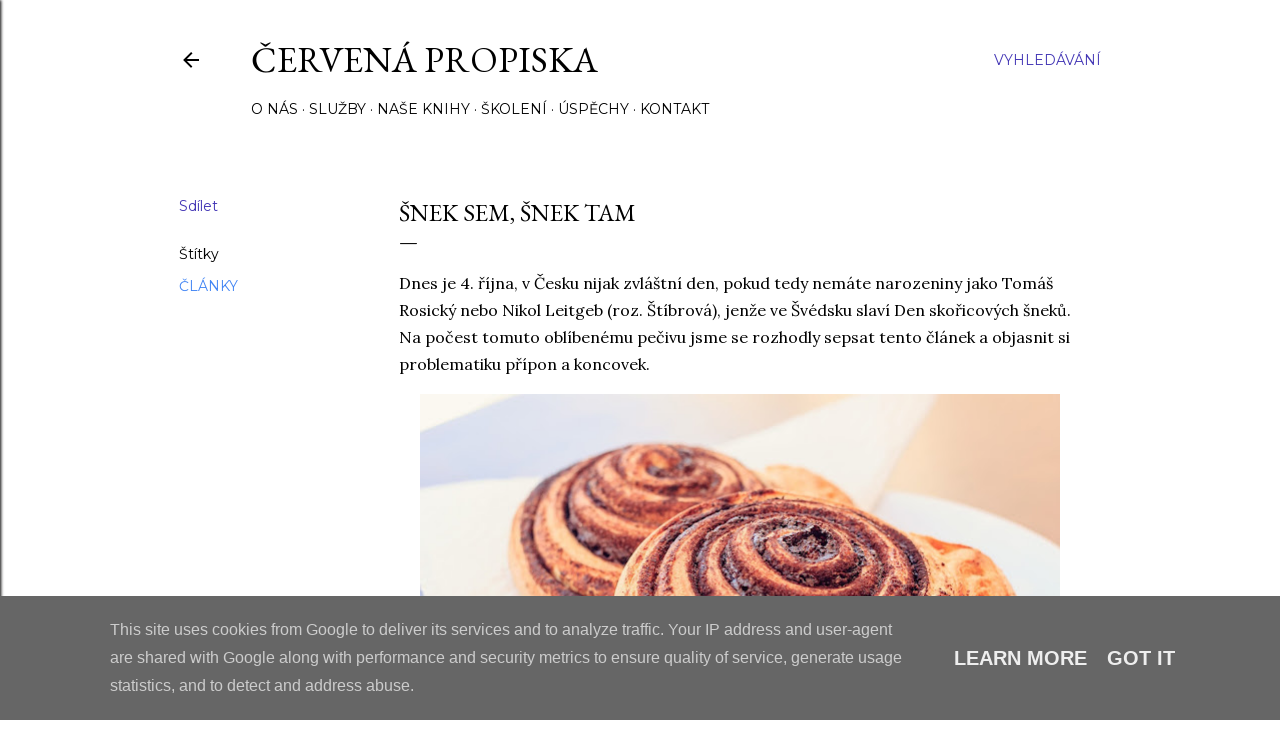

--- FILE ---
content_type: text/html; charset=UTF-8
request_url: https://www.cervenapropiska.cz/2022/10/snek-sem-snek-tam.html
body_size: 24742
content:
<!DOCTYPE html>
<html dir='ltr' lang='cs'>
<head>
<meta content='width=device-width, initial-scale=1' name='viewport'/>
<title>Šnek sem, šnek tam</title>
<meta content='text/html; charset=UTF-8' http-equiv='Content-Type'/>
<!-- Chrome, Firefox OS and Opera -->
<meta content='#ffffff' name='theme-color'/>
<!-- Windows Phone -->
<meta content='#ffffff' name='msapplication-navbutton-color'/>
<meta content='blogger' name='generator'/>
<link href='https://www.cervenapropiska.cz/favicon.ico' rel='icon' type='image/x-icon'/>
<link href='https://www.cervenapropiska.cz/2022/10/snek-sem-snek-tam.html' rel='canonical'/>
<link rel="alternate" type="application/atom+xml" title="Červená propiska - Atom" href="https://www.cervenapropiska.cz/feeds/posts/default" />
<link rel="alternate" type="application/rss+xml" title="Červená propiska - RSS" href="https://www.cervenapropiska.cz/feeds/posts/default?alt=rss" />
<link rel="service.post" type="application/atom+xml" title="Červená propiska - Atom" href="https://www.blogger.com/feeds/7192900954306909617/posts/default" />

<link rel="alternate" type="application/atom+xml" title="Červená propiska - Atom" href="https://www.cervenapropiska.cz/feeds/5217339235753195268/comments/default" />
<!--Can't find substitution for tag [blog.ieCssRetrofitLinks]-->
<link href='https://blogger.googleusercontent.com/img/b/R29vZ2xl/AVvXsEig6PPmnmXlgew7s82B7b29Y4HaoL9fpT2SB7kf0g3JqrytLxumjRD13nJES-ebJoOuYGBqZ7T8a_rgmr64oMopteSmaYSMZ5p3KREYe1MDSKORE0O1VwmjpkVznibjHJ5Eo4oPBj1JqOBUX6E8st231L3aw2KCxKipJWQiha-AtEO7_1bbDTnJ7O_v/w640-h426/cinnamon-rolls-1417494_1920.jpg' rel='image_src'/>
<meta content='https://www.cervenapropiska.cz/2022/10/snek-sem-snek-tam.html' property='og:url'/>
<meta content='Šnek sem, šnek tam' property='og:title'/>
<meta content='' property='og:description'/>
<meta content='https://blogger.googleusercontent.com/img/b/R29vZ2xl/AVvXsEig6PPmnmXlgew7s82B7b29Y4HaoL9fpT2SB7kf0g3JqrytLxumjRD13nJES-ebJoOuYGBqZ7T8a_rgmr64oMopteSmaYSMZ5p3KREYe1MDSKORE0O1VwmjpkVznibjHJ5Eo4oPBj1JqOBUX6E8st231L3aw2KCxKipJWQiha-AtEO7_1bbDTnJ7O_v/w1200-h630-p-k-no-nu/cinnamon-rolls-1417494_1920.jpg' property='og:image'/>
<style type='text/css'>@font-face{font-family:'EB Garamond';font-style:normal;font-weight:400;font-display:swap;src:url(//fonts.gstatic.com/s/ebgaramond/v32/SlGDmQSNjdsmc35JDF1K5E55YMjF_7DPuGi-6_RkCY9_WamXgHlIbvw.woff2)format('woff2');unicode-range:U+0460-052F,U+1C80-1C8A,U+20B4,U+2DE0-2DFF,U+A640-A69F,U+FE2E-FE2F;}@font-face{font-family:'EB Garamond';font-style:normal;font-weight:400;font-display:swap;src:url(//fonts.gstatic.com/s/ebgaramond/v32/SlGDmQSNjdsmc35JDF1K5E55YMjF_7DPuGi-6_RkAI9_WamXgHlIbvw.woff2)format('woff2');unicode-range:U+0301,U+0400-045F,U+0490-0491,U+04B0-04B1,U+2116;}@font-face{font-family:'EB Garamond';font-style:normal;font-weight:400;font-display:swap;src:url(//fonts.gstatic.com/s/ebgaramond/v32/SlGDmQSNjdsmc35JDF1K5E55YMjF_7DPuGi-6_RkCI9_WamXgHlIbvw.woff2)format('woff2');unicode-range:U+1F00-1FFF;}@font-face{font-family:'EB Garamond';font-style:normal;font-weight:400;font-display:swap;src:url(//fonts.gstatic.com/s/ebgaramond/v32/SlGDmQSNjdsmc35JDF1K5E55YMjF_7DPuGi-6_RkB49_WamXgHlIbvw.woff2)format('woff2');unicode-range:U+0370-0377,U+037A-037F,U+0384-038A,U+038C,U+038E-03A1,U+03A3-03FF;}@font-face{font-family:'EB Garamond';font-style:normal;font-weight:400;font-display:swap;src:url(//fonts.gstatic.com/s/ebgaramond/v32/SlGDmQSNjdsmc35JDF1K5E55YMjF_7DPuGi-6_RkC49_WamXgHlIbvw.woff2)format('woff2');unicode-range:U+0102-0103,U+0110-0111,U+0128-0129,U+0168-0169,U+01A0-01A1,U+01AF-01B0,U+0300-0301,U+0303-0304,U+0308-0309,U+0323,U+0329,U+1EA0-1EF9,U+20AB;}@font-face{font-family:'EB Garamond';font-style:normal;font-weight:400;font-display:swap;src:url(//fonts.gstatic.com/s/ebgaramond/v32/SlGDmQSNjdsmc35JDF1K5E55YMjF_7DPuGi-6_RkCo9_WamXgHlIbvw.woff2)format('woff2');unicode-range:U+0100-02BA,U+02BD-02C5,U+02C7-02CC,U+02CE-02D7,U+02DD-02FF,U+0304,U+0308,U+0329,U+1D00-1DBF,U+1E00-1E9F,U+1EF2-1EFF,U+2020,U+20A0-20AB,U+20AD-20C0,U+2113,U+2C60-2C7F,U+A720-A7FF;}@font-face{font-family:'EB Garamond';font-style:normal;font-weight:400;font-display:swap;src:url(//fonts.gstatic.com/s/ebgaramond/v32/SlGDmQSNjdsmc35JDF1K5E55YMjF_7DPuGi-6_RkBI9_WamXgHlI.woff2)format('woff2');unicode-range:U+0000-00FF,U+0131,U+0152-0153,U+02BB-02BC,U+02C6,U+02DA,U+02DC,U+0304,U+0308,U+0329,U+2000-206F,U+20AC,U+2122,U+2191,U+2193,U+2212,U+2215,U+FEFF,U+FFFD;}@font-face{font-family:'Lato';font-style:normal;font-weight:300;font-display:swap;src:url(//fonts.gstatic.com/s/lato/v25/S6u9w4BMUTPHh7USSwaPGQ3q5d0N7w.woff2)format('woff2');unicode-range:U+0100-02BA,U+02BD-02C5,U+02C7-02CC,U+02CE-02D7,U+02DD-02FF,U+0304,U+0308,U+0329,U+1D00-1DBF,U+1E00-1E9F,U+1EF2-1EFF,U+2020,U+20A0-20AB,U+20AD-20C0,U+2113,U+2C60-2C7F,U+A720-A7FF;}@font-face{font-family:'Lato';font-style:normal;font-weight:300;font-display:swap;src:url(//fonts.gstatic.com/s/lato/v25/S6u9w4BMUTPHh7USSwiPGQ3q5d0.woff2)format('woff2');unicode-range:U+0000-00FF,U+0131,U+0152-0153,U+02BB-02BC,U+02C6,U+02DA,U+02DC,U+0304,U+0308,U+0329,U+2000-206F,U+20AC,U+2122,U+2191,U+2193,U+2212,U+2215,U+FEFF,U+FFFD;}@font-face{font-family:'Lato';font-style:normal;font-weight:400;font-display:swap;src:url(//fonts.gstatic.com/s/lato/v25/S6uyw4BMUTPHjxAwXiWtFCfQ7A.woff2)format('woff2');unicode-range:U+0100-02BA,U+02BD-02C5,U+02C7-02CC,U+02CE-02D7,U+02DD-02FF,U+0304,U+0308,U+0329,U+1D00-1DBF,U+1E00-1E9F,U+1EF2-1EFF,U+2020,U+20A0-20AB,U+20AD-20C0,U+2113,U+2C60-2C7F,U+A720-A7FF;}@font-face{font-family:'Lato';font-style:normal;font-weight:400;font-display:swap;src:url(//fonts.gstatic.com/s/lato/v25/S6uyw4BMUTPHjx4wXiWtFCc.woff2)format('woff2');unicode-range:U+0000-00FF,U+0131,U+0152-0153,U+02BB-02BC,U+02C6,U+02DA,U+02DC,U+0304,U+0308,U+0329,U+2000-206F,U+20AC,U+2122,U+2191,U+2193,U+2212,U+2215,U+FEFF,U+FFFD;}@font-face{font-family:'Lato';font-style:normal;font-weight:700;font-display:swap;src:url(//fonts.gstatic.com/s/lato/v25/S6u9w4BMUTPHh6UVSwaPGQ3q5d0N7w.woff2)format('woff2');unicode-range:U+0100-02BA,U+02BD-02C5,U+02C7-02CC,U+02CE-02D7,U+02DD-02FF,U+0304,U+0308,U+0329,U+1D00-1DBF,U+1E00-1E9F,U+1EF2-1EFF,U+2020,U+20A0-20AB,U+20AD-20C0,U+2113,U+2C60-2C7F,U+A720-A7FF;}@font-face{font-family:'Lato';font-style:normal;font-weight:700;font-display:swap;src:url(//fonts.gstatic.com/s/lato/v25/S6u9w4BMUTPHh6UVSwiPGQ3q5d0.woff2)format('woff2');unicode-range:U+0000-00FF,U+0131,U+0152-0153,U+02BB-02BC,U+02C6,U+02DA,U+02DC,U+0304,U+0308,U+0329,U+2000-206F,U+20AC,U+2122,U+2191,U+2193,U+2212,U+2215,U+FEFF,U+FFFD;}@font-face{font-family:'Lora';font-style:normal;font-weight:400;font-display:swap;src:url(//fonts.gstatic.com/s/lora/v37/0QI6MX1D_JOuGQbT0gvTJPa787weuxJMkq18ndeYxZ2JTg.woff2)format('woff2');unicode-range:U+0460-052F,U+1C80-1C8A,U+20B4,U+2DE0-2DFF,U+A640-A69F,U+FE2E-FE2F;}@font-face{font-family:'Lora';font-style:normal;font-weight:400;font-display:swap;src:url(//fonts.gstatic.com/s/lora/v37/0QI6MX1D_JOuGQbT0gvTJPa787weuxJFkq18ndeYxZ2JTg.woff2)format('woff2');unicode-range:U+0301,U+0400-045F,U+0490-0491,U+04B0-04B1,U+2116;}@font-face{font-family:'Lora';font-style:normal;font-weight:400;font-display:swap;src:url(//fonts.gstatic.com/s/lora/v37/0QI6MX1D_JOuGQbT0gvTJPa787weuxI9kq18ndeYxZ2JTg.woff2)format('woff2');unicode-range:U+0302-0303,U+0305,U+0307-0308,U+0310,U+0312,U+0315,U+031A,U+0326-0327,U+032C,U+032F-0330,U+0332-0333,U+0338,U+033A,U+0346,U+034D,U+0391-03A1,U+03A3-03A9,U+03B1-03C9,U+03D1,U+03D5-03D6,U+03F0-03F1,U+03F4-03F5,U+2016-2017,U+2034-2038,U+203C,U+2040,U+2043,U+2047,U+2050,U+2057,U+205F,U+2070-2071,U+2074-208E,U+2090-209C,U+20D0-20DC,U+20E1,U+20E5-20EF,U+2100-2112,U+2114-2115,U+2117-2121,U+2123-214F,U+2190,U+2192,U+2194-21AE,U+21B0-21E5,U+21F1-21F2,U+21F4-2211,U+2213-2214,U+2216-22FF,U+2308-230B,U+2310,U+2319,U+231C-2321,U+2336-237A,U+237C,U+2395,U+239B-23B7,U+23D0,U+23DC-23E1,U+2474-2475,U+25AF,U+25B3,U+25B7,U+25BD,U+25C1,U+25CA,U+25CC,U+25FB,U+266D-266F,U+27C0-27FF,U+2900-2AFF,U+2B0E-2B11,U+2B30-2B4C,U+2BFE,U+3030,U+FF5B,U+FF5D,U+1D400-1D7FF,U+1EE00-1EEFF;}@font-face{font-family:'Lora';font-style:normal;font-weight:400;font-display:swap;src:url(//fonts.gstatic.com/s/lora/v37/0QI6MX1D_JOuGQbT0gvTJPa787weuxIvkq18ndeYxZ2JTg.woff2)format('woff2');unicode-range:U+0001-000C,U+000E-001F,U+007F-009F,U+20DD-20E0,U+20E2-20E4,U+2150-218F,U+2190,U+2192,U+2194-2199,U+21AF,U+21E6-21F0,U+21F3,U+2218-2219,U+2299,U+22C4-22C6,U+2300-243F,U+2440-244A,U+2460-24FF,U+25A0-27BF,U+2800-28FF,U+2921-2922,U+2981,U+29BF,U+29EB,U+2B00-2BFF,U+4DC0-4DFF,U+FFF9-FFFB,U+10140-1018E,U+10190-1019C,U+101A0,U+101D0-101FD,U+102E0-102FB,U+10E60-10E7E,U+1D2C0-1D2D3,U+1D2E0-1D37F,U+1F000-1F0FF,U+1F100-1F1AD,U+1F1E6-1F1FF,U+1F30D-1F30F,U+1F315,U+1F31C,U+1F31E,U+1F320-1F32C,U+1F336,U+1F378,U+1F37D,U+1F382,U+1F393-1F39F,U+1F3A7-1F3A8,U+1F3AC-1F3AF,U+1F3C2,U+1F3C4-1F3C6,U+1F3CA-1F3CE,U+1F3D4-1F3E0,U+1F3ED,U+1F3F1-1F3F3,U+1F3F5-1F3F7,U+1F408,U+1F415,U+1F41F,U+1F426,U+1F43F,U+1F441-1F442,U+1F444,U+1F446-1F449,U+1F44C-1F44E,U+1F453,U+1F46A,U+1F47D,U+1F4A3,U+1F4B0,U+1F4B3,U+1F4B9,U+1F4BB,U+1F4BF,U+1F4C8-1F4CB,U+1F4D6,U+1F4DA,U+1F4DF,U+1F4E3-1F4E6,U+1F4EA-1F4ED,U+1F4F7,U+1F4F9-1F4FB,U+1F4FD-1F4FE,U+1F503,U+1F507-1F50B,U+1F50D,U+1F512-1F513,U+1F53E-1F54A,U+1F54F-1F5FA,U+1F610,U+1F650-1F67F,U+1F687,U+1F68D,U+1F691,U+1F694,U+1F698,U+1F6AD,U+1F6B2,U+1F6B9-1F6BA,U+1F6BC,U+1F6C6-1F6CF,U+1F6D3-1F6D7,U+1F6E0-1F6EA,U+1F6F0-1F6F3,U+1F6F7-1F6FC,U+1F700-1F7FF,U+1F800-1F80B,U+1F810-1F847,U+1F850-1F859,U+1F860-1F887,U+1F890-1F8AD,U+1F8B0-1F8BB,U+1F8C0-1F8C1,U+1F900-1F90B,U+1F93B,U+1F946,U+1F984,U+1F996,U+1F9E9,U+1FA00-1FA6F,U+1FA70-1FA7C,U+1FA80-1FA89,U+1FA8F-1FAC6,U+1FACE-1FADC,U+1FADF-1FAE9,U+1FAF0-1FAF8,U+1FB00-1FBFF;}@font-face{font-family:'Lora';font-style:normal;font-weight:400;font-display:swap;src:url(//fonts.gstatic.com/s/lora/v37/0QI6MX1D_JOuGQbT0gvTJPa787weuxJOkq18ndeYxZ2JTg.woff2)format('woff2');unicode-range:U+0102-0103,U+0110-0111,U+0128-0129,U+0168-0169,U+01A0-01A1,U+01AF-01B0,U+0300-0301,U+0303-0304,U+0308-0309,U+0323,U+0329,U+1EA0-1EF9,U+20AB;}@font-face{font-family:'Lora';font-style:normal;font-weight:400;font-display:swap;src:url(//fonts.gstatic.com/s/lora/v37/0QI6MX1D_JOuGQbT0gvTJPa787weuxJPkq18ndeYxZ2JTg.woff2)format('woff2');unicode-range:U+0100-02BA,U+02BD-02C5,U+02C7-02CC,U+02CE-02D7,U+02DD-02FF,U+0304,U+0308,U+0329,U+1D00-1DBF,U+1E00-1E9F,U+1EF2-1EFF,U+2020,U+20A0-20AB,U+20AD-20C0,U+2113,U+2C60-2C7F,U+A720-A7FF;}@font-face{font-family:'Lora';font-style:normal;font-weight:400;font-display:swap;src:url(//fonts.gstatic.com/s/lora/v37/0QI6MX1D_JOuGQbT0gvTJPa787weuxJBkq18ndeYxZ0.woff2)format('woff2');unicode-range:U+0000-00FF,U+0131,U+0152-0153,U+02BB-02BC,U+02C6,U+02DA,U+02DC,U+0304,U+0308,U+0329,U+2000-206F,U+20AC,U+2122,U+2191,U+2193,U+2212,U+2215,U+FEFF,U+FFFD;}@font-face{font-family:'Montserrat';font-style:normal;font-weight:400;font-display:swap;src:url(//fonts.gstatic.com/s/montserrat/v31/JTUSjIg1_i6t8kCHKm459WRhyyTh89ZNpQ.woff2)format('woff2');unicode-range:U+0460-052F,U+1C80-1C8A,U+20B4,U+2DE0-2DFF,U+A640-A69F,U+FE2E-FE2F;}@font-face{font-family:'Montserrat';font-style:normal;font-weight:400;font-display:swap;src:url(//fonts.gstatic.com/s/montserrat/v31/JTUSjIg1_i6t8kCHKm459W1hyyTh89ZNpQ.woff2)format('woff2');unicode-range:U+0301,U+0400-045F,U+0490-0491,U+04B0-04B1,U+2116;}@font-face{font-family:'Montserrat';font-style:normal;font-weight:400;font-display:swap;src:url(//fonts.gstatic.com/s/montserrat/v31/JTUSjIg1_i6t8kCHKm459WZhyyTh89ZNpQ.woff2)format('woff2');unicode-range:U+0102-0103,U+0110-0111,U+0128-0129,U+0168-0169,U+01A0-01A1,U+01AF-01B0,U+0300-0301,U+0303-0304,U+0308-0309,U+0323,U+0329,U+1EA0-1EF9,U+20AB;}@font-face{font-family:'Montserrat';font-style:normal;font-weight:400;font-display:swap;src:url(//fonts.gstatic.com/s/montserrat/v31/JTUSjIg1_i6t8kCHKm459WdhyyTh89ZNpQ.woff2)format('woff2');unicode-range:U+0100-02BA,U+02BD-02C5,U+02C7-02CC,U+02CE-02D7,U+02DD-02FF,U+0304,U+0308,U+0329,U+1D00-1DBF,U+1E00-1E9F,U+1EF2-1EFF,U+2020,U+20A0-20AB,U+20AD-20C0,U+2113,U+2C60-2C7F,U+A720-A7FF;}@font-face{font-family:'Montserrat';font-style:normal;font-weight:400;font-display:swap;src:url(//fonts.gstatic.com/s/montserrat/v31/JTUSjIg1_i6t8kCHKm459WlhyyTh89Y.woff2)format('woff2');unicode-range:U+0000-00FF,U+0131,U+0152-0153,U+02BB-02BC,U+02C6,U+02DA,U+02DC,U+0304,U+0308,U+0329,U+2000-206F,U+20AC,U+2122,U+2191,U+2193,U+2212,U+2215,U+FEFF,U+FFFD;}@font-face{font-family:'Montserrat';font-style:normal;font-weight:700;font-display:swap;src:url(//fonts.gstatic.com/s/montserrat/v31/JTUSjIg1_i6t8kCHKm459WRhyyTh89ZNpQ.woff2)format('woff2');unicode-range:U+0460-052F,U+1C80-1C8A,U+20B4,U+2DE0-2DFF,U+A640-A69F,U+FE2E-FE2F;}@font-face{font-family:'Montserrat';font-style:normal;font-weight:700;font-display:swap;src:url(//fonts.gstatic.com/s/montserrat/v31/JTUSjIg1_i6t8kCHKm459W1hyyTh89ZNpQ.woff2)format('woff2');unicode-range:U+0301,U+0400-045F,U+0490-0491,U+04B0-04B1,U+2116;}@font-face{font-family:'Montserrat';font-style:normal;font-weight:700;font-display:swap;src:url(//fonts.gstatic.com/s/montserrat/v31/JTUSjIg1_i6t8kCHKm459WZhyyTh89ZNpQ.woff2)format('woff2');unicode-range:U+0102-0103,U+0110-0111,U+0128-0129,U+0168-0169,U+01A0-01A1,U+01AF-01B0,U+0300-0301,U+0303-0304,U+0308-0309,U+0323,U+0329,U+1EA0-1EF9,U+20AB;}@font-face{font-family:'Montserrat';font-style:normal;font-weight:700;font-display:swap;src:url(//fonts.gstatic.com/s/montserrat/v31/JTUSjIg1_i6t8kCHKm459WdhyyTh89ZNpQ.woff2)format('woff2');unicode-range:U+0100-02BA,U+02BD-02C5,U+02C7-02CC,U+02CE-02D7,U+02DD-02FF,U+0304,U+0308,U+0329,U+1D00-1DBF,U+1E00-1E9F,U+1EF2-1EFF,U+2020,U+20A0-20AB,U+20AD-20C0,U+2113,U+2C60-2C7F,U+A720-A7FF;}@font-face{font-family:'Montserrat';font-style:normal;font-weight:700;font-display:swap;src:url(//fonts.gstatic.com/s/montserrat/v31/JTUSjIg1_i6t8kCHKm459WlhyyTh89Y.woff2)format('woff2');unicode-range:U+0000-00FF,U+0131,U+0152-0153,U+02BB-02BC,U+02C6,U+02DA,U+02DC,U+0304,U+0308,U+0329,U+2000-206F,U+20AC,U+2122,U+2191,U+2193,U+2212,U+2215,U+FEFF,U+FFFD;}</style>
<style id='page-skin-1' type='text/css'><!--
/*! normalize.css v3.0.1 | MIT License | git.io/normalize */html{font-family:sans-serif;-ms-text-size-adjust:100%;-webkit-text-size-adjust:100%}body{margin:0}article,aside,details,figcaption,figure,footer,header,hgroup,main,nav,section,summary{display:block}audio,canvas,progress,video{display:inline-block;vertical-align:baseline}audio:not([controls]){display:none;height:0}[hidden],template{display:none}a{background:transparent}a:active,a:hover{outline:0}abbr[title]{border-bottom:1px dotted}b,strong{font-weight:bold}dfn{font-style:italic}h1{font-size:2em;margin:.67em 0}mark{background:#ff0;color:#000}small{font-size:80%}sub,sup{font-size:75%;line-height:0;position:relative;vertical-align:baseline}sup{top:-0.5em}sub{bottom:-0.25em}img{border:0}svg:not(:root){overflow:hidden}figure{margin:1em 40px}hr{-moz-box-sizing:content-box;box-sizing:content-box;height:0}pre{overflow:auto}code,kbd,pre,samp{font-family:monospace,monospace;font-size:1em}button,input,optgroup,select,textarea{color:inherit;font:inherit;margin:0}button{overflow:visible}button,select{text-transform:none}button,html input[type="button"],input[type="reset"],input[type="submit"]{-webkit-appearance:button;cursor:pointer}button[disabled],html input[disabled]{cursor:default}button::-moz-focus-inner,input::-moz-focus-inner{border:0;padding:0}input{line-height:normal}input[type="checkbox"],input[type="radio"]{box-sizing:border-box;padding:0}input[type="number"]::-webkit-inner-spin-button,input[type="number"]::-webkit-outer-spin-button{height:auto}input[type="search"]{-webkit-appearance:textfield;-moz-box-sizing:content-box;-webkit-box-sizing:content-box;box-sizing:content-box}input[type="search"]::-webkit-search-cancel-button,input[type="search"]::-webkit-search-decoration{-webkit-appearance:none}fieldset{border:1px solid #c0c0c0;margin:0 2px;padding:.35em .625em .75em}legend{border:0;padding:0}textarea{overflow:auto}optgroup{font-weight:bold}table{border-collapse:collapse;border-spacing:0}td,th{padding:0}
/*!************************************************
* Blogger Template Style
* Name: Soho
**************************************************/
body{
overflow-wrap:break-word;
word-break:break-word;
word-wrap:break-word
}
.hidden{
display:none
}
.invisible{
visibility:hidden
}
.container::after,.float-container::after{
clear:both;
content:"";
display:table
}
.clearboth{
clear:both
}
#comments .comment .comment-actions,.subscribe-popup .FollowByEmail .follow-by-email-submit{
background:0 0;
border:0;
box-shadow:none;
color:#4285f4;
cursor:pointer;
font-size:14px;
font-weight:700;
outline:0;
text-decoration:none;
text-transform:uppercase;
width:auto
}
.dim-overlay{
background-color:rgba(0,0,0,.54);
height:100vh;
left:0;
position:fixed;
top:0;
width:100%
}
#sharing-dim-overlay{
background-color:transparent
}
input::-ms-clear{
display:none
}
.blogger-logo,.svg-icon-24.blogger-logo{
fill:#ff9800;
opacity:1
}
.loading-spinner-large{
-webkit-animation:mspin-rotate 1.568s infinite linear;
animation:mspin-rotate 1.568s infinite linear;
height:48px;
overflow:hidden;
position:absolute;
width:48px;
z-index:200
}
.loading-spinner-large>div{
-webkit-animation:mspin-revrot 5332ms infinite steps(4);
animation:mspin-revrot 5332ms infinite steps(4)
}
.loading-spinner-large>div>div{
-webkit-animation:mspin-singlecolor-large-film 1333ms infinite steps(81);
animation:mspin-singlecolor-large-film 1333ms infinite steps(81);
background-size:100%;
height:48px;
width:3888px
}
.mspin-black-large>div>div,.mspin-grey_54-large>div>div{
background-image:url(https://www.blogblog.com/indie/mspin_black_large.svg)
}
.mspin-white-large>div>div{
background-image:url(https://www.blogblog.com/indie/mspin_white_large.svg)
}
.mspin-grey_54-large{
opacity:.54
}
@-webkit-keyframes mspin-singlecolor-large-film{
from{
-webkit-transform:translateX(0);
transform:translateX(0)
}
to{
-webkit-transform:translateX(-3888px);
transform:translateX(-3888px)
}
}
@keyframes mspin-singlecolor-large-film{
from{
-webkit-transform:translateX(0);
transform:translateX(0)
}
to{
-webkit-transform:translateX(-3888px);
transform:translateX(-3888px)
}
}
@-webkit-keyframes mspin-rotate{
from{
-webkit-transform:rotate(0);
transform:rotate(0)
}
to{
-webkit-transform:rotate(360deg);
transform:rotate(360deg)
}
}
@keyframes mspin-rotate{
from{
-webkit-transform:rotate(0);
transform:rotate(0)
}
to{
-webkit-transform:rotate(360deg);
transform:rotate(360deg)
}
}
@-webkit-keyframes mspin-revrot{
from{
-webkit-transform:rotate(0);
transform:rotate(0)
}
to{
-webkit-transform:rotate(-360deg);
transform:rotate(-360deg)
}
}
@keyframes mspin-revrot{
from{
-webkit-transform:rotate(0);
transform:rotate(0)
}
to{
-webkit-transform:rotate(-360deg);
transform:rotate(-360deg)
}
}
.skip-navigation{
background-color:#fff;
box-sizing:border-box;
color:#000;
display:block;
height:0;
left:0;
line-height:50px;
overflow:hidden;
padding-top:0;
position:fixed;
text-align:center;
top:0;
-webkit-transition:box-shadow .3s,height .3s,padding-top .3s;
transition:box-shadow .3s,height .3s,padding-top .3s;
width:100%;
z-index:900
}
.skip-navigation:focus{
box-shadow:0 4px 5px 0 rgba(0,0,0,.14),0 1px 10px 0 rgba(0,0,0,.12),0 2px 4px -1px rgba(0,0,0,.2);
height:50px
}
#main{
outline:0
}
.main-heading{
position:absolute;
clip:rect(1px,1px,1px,1px);
padding:0;
border:0;
height:1px;
width:1px;
overflow:hidden
}
.Attribution{
margin-top:1em;
text-align:center
}
.Attribution .blogger img,.Attribution .blogger svg{
vertical-align:bottom
}
.Attribution .blogger img{
margin-right:.5em
}
.Attribution div{
line-height:24px;
margin-top:.5em
}
.Attribution .copyright,.Attribution .image-attribution{
font-size:.7em;
margin-top:1.5em
}
.BLOG_mobile_video_class{
display:none
}
.bg-photo{
background-attachment:scroll!important
}
body .CSS_LIGHTBOX{
z-index:900
}
.extendable .show-less,.extendable .show-more{
border-color:#4285f4;
color:#4285f4;
margin-top:8px
}
.extendable .show-less.hidden,.extendable .show-more.hidden{
display:none
}
.inline-ad{
display:none;
max-width:100%;
overflow:hidden
}
.adsbygoogle{
display:block
}
#cookieChoiceInfo{
bottom:0;
top:auto
}
iframe.b-hbp-video{
border:0
}
.post-body img{
max-width:100%
}
.post-body iframe{
max-width:100%
}
.post-body a[imageanchor="1"]{
display:inline-block
}
.byline{
margin-right:1em
}
.byline:last-child{
margin-right:0
}
.link-copied-dialog{
max-width:520px;
outline:0
}
.link-copied-dialog .modal-dialog-buttons{
margin-top:8px
}
.link-copied-dialog .goog-buttonset-default{
background:0 0;
border:0
}
.link-copied-dialog .goog-buttonset-default:focus{
outline:0
}
.paging-control-container{
margin-bottom:16px
}
.paging-control-container .paging-control{
display:inline-block
}
.paging-control-container .comment-range-text::after,.paging-control-container .paging-control{
color:#4285f4
}
.paging-control-container .comment-range-text,.paging-control-container .paging-control{
margin-right:8px
}
.paging-control-container .comment-range-text::after,.paging-control-container .paging-control::after{
content:"\b7";
cursor:default;
padding-left:8px;
pointer-events:none
}
.paging-control-container .comment-range-text:last-child::after,.paging-control-container .paging-control:last-child::after{
content:none
}
.byline.reactions iframe{
height:20px
}
.b-notification{
color:#000;
background-color:#fff;
border-bottom:solid 1px #000;
box-sizing:border-box;
padding:16px 32px;
text-align:center
}
.b-notification.visible{
-webkit-transition:margin-top .3s cubic-bezier(.4,0,.2,1);
transition:margin-top .3s cubic-bezier(.4,0,.2,1)
}
.b-notification.invisible{
position:absolute
}
.b-notification-close{
position:absolute;
right:8px;
top:8px
}
.no-posts-message{
line-height:40px;
text-align:center
}
@media screen and (max-width:1162px){
body.item-view .post-body a[imageanchor="1"][style*="float: left;"],body.item-view .post-body a[imageanchor="1"][style*="float: right;"]{
float:none!important;
clear:none!important
}
body.item-view .post-body a[imageanchor="1"] img{
display:block;
height:auto;
margin:0 auto
}
body.item-view .post-body>.separator:first-child>a[imageanchor="1"]:first-child{
margin-top:20px
}
.post-body a[imageanchor]{
display:block
}
body.item-view .post-body a[imageanchor="1"]{
margin-left:0!important;
margin-right:0!important
}
body.item-view .post-body a[imageanchor="1"]+a[imageanchor="1"]{
margin-top:16px
}
}
.item-control{
display:none
}
#comments{
border-top:1px dashed rgba(0,0,0,.54);
margin-top:20px;
padding:20px
}
#comments .comment-thread ol{
margin:0;
padding-left:0;
padding-left:0
}
#comments .comment .comment-replybox-single,#comments .comment-thread .comment-replies{
margin-left:60px
}
#comments .comment-thread .thread-count{
display:none
}
#comments .comment{
list-style-type:none;
padding:0 0 30px;
position:relative
}
#comments .comment .comment{
padding-bottom:8px
}
.comment .avatar-image-container{
position:absolute
}
.comment .avatar-image-container img{
border-radius:50%
}
.avatar-image-container svg,.comment .avatar-image-container .avatar-icon{
border-radius:50%;
border:solid 1px #000000;
box-sizing:border-box;
fill:#000000;
height:35px;
margin:0;
padding:7px;
width:35px
}
.comment .comment-block{
margin-top:10px;
margin-left:60px;
padding-bottom:0
}
#comments .comment-author-header-wrapper{
margin-left:40px
}
#comments .comment .thread-expanded .comment-block{
padding-bottom:20px
}
#comments .comment .comment-header .user,#comments .comment .comment-header .user a{
color:#000000;
font-style:normal;
font-weight:700
}
#comments .comment .comment-actions{
bottom:0;
margin-bottom:15px;
position:absolute
}
#comments .comment .comment-actions>*{
margin-right:8px
}
#comments .comment .comment-header .datetime{
bottom:0;
color:#000000;
display:inline-block;
font-size:13px;
font-style:italic;
margin-left:8px
}
#comments .comment .comment-footer .comment-timestamp a,#comments .comment .comment-header .datetime a{
color:#000000
}
#comments .comment .comment-content,.comment .comment-body{
margin-top:12px;
word-break:break-word
}
.comment-body{
margin-bottom:12px
}
#comments.embed[data-num-comments="0"]{
border:0;
margin-top:0;
padding-top:0
}
#comments.embed[data-num-comments="0"] #comment-post-message,#comments.embed[data-num-comments="0"] div.comment-form>p,#comments.embed[data-num-comments="0"] p.comment-footer{
display:none
}
#comment-editor-src{
display:none
}
.comments .comments-content .loadmore.loaded{
max-height:0;
opacity:0;
overflow:hidden
}
.extendable .remaining-items{
height:0;
overflow:hidden;
-webkit-transition:height .3s cubic-bezier(.4,0,.2,1);
transition:height .3s cubic-bezier(.4,0,.2,1)
}
.extendable .remaining-items.expanded{
height:auto
}
.svg-icon-24,.svg-icon-24-button{
cursor:pointer;
height:24px;
width:24px;
min-width:24px
}
.touch-icon{
margin:-12px;
padding:12px
}
.touch-icon:active,.touch-icon:focus{
background-color:rgba(153,153,153,.4);
border-radius:50%
}
svg:not(:root).touch-icon{
overflow:visible
}
html[dir=rtl] .rtl-reversible-icon{
-webkit-transform:scaleX(-1);
-ms-transform:scaleX(-1);
transform:scaleX(-1)
}
.svg-icon-24-button,.touch-icon-button{
background:0 0;
border:0;
margin:0;
outline:0;
padding:0
}
.touch-icon-button .touch-icon:active,.touch-icon-button .touch-icon:focus{
background-color:transparent
}
.touch-icon-button:active .touch-icon,.touch-icon-button:focus .touch-icon{
background-color:rgba(153,153,153,.4);
border-radius:50%
}
.Profile .default-avatar-wrapper .avatar-icon{
border-radius:50%;
border:solid 1px #000000;
box-sizing:border-box;
fill:#000000;
margin:0
}
.Profile .individual .default-avatar-wrapper .avatar-icon{
padding:25px
}
.Profile .individual .avatar-icon,.Profile .individual .profile-img{
height:120px;
width:120px
}
.Profile .team .default-avatar-wrapper .avatar-icon{
padding:8px
}
.Profile .team .avatar-icon,.Profile .team .default-avatar-wrapper,.Profile .team .profile-img{
height:40px;
width:40px
}
.snippet-container{
margin:0;
position:relative;
overflow:hidden
}
.snippet-fade{
bottom:0;
box-sizing:border-box;
position:absolute;
width:96px
}
.snippet-fade{
right:0
}
.snippet-fade:after{
content:"\2026"
}
.snippet-fade:after{
float:right
}
.centered-top-container.sticky{
left:0;
position:fixed;
right:0;
top:0;
width:auto;
z-index:50;
-webkit-transition-property:opacity,-webkit-transform;
transition-property:opacity,-webkit-transform;
transition-property:transform,opacity;
transition-property:transform,opacity,-webkit-transform;
-webkit-transition-duration:.2s;
transition-duration:.2s;
-webkit-transition-timing-function:cubic-bezier(.4,0,.2,1);
transition-timing-function:cubic-bezier(.4,0,.2,1)
}
.centered-top-placeholder{
display:none
}
.collapsed-header .centered-top-placeholder{
display:block
}
.centered-top-container .Header .replaced h1,.centered-top-placeholder .Header .replaced h1{
display:none
}
.centered-top-container.sticky .Header .replaced h1{
display:block
}
.centered-top-container.sticky .Header .header-widget{
background:0 0
}
.centered-top-container.sticky .Header .header-image-wrapper{
display:none
}
.centered-top-container img,.centered-top-placeholder img{
max-width:100%
}
.collapsible{
-webkit-transition:height .3s cubic-bezier(.4,0,.2,1);
transition:height .3s cubic-bezier(.4,0,.2,1)
}
.collapsible,.collapsible>summary{
display:block;
overflow:hidden
}
.collapsible>:not(summary){
display:none
}
.collapsible[open]>:not(summary){
display:block
}
.collapsible:focus,.collapsible>summary:focus{
outline:0
}
.collapsible>summary{
cursor:pointer;
display:block;
padding:0
}
.collapsible:focus>summary,.collapsible>summary:focus{
background-color:transparent
}
.collapsible>summary::-webkit-details-marker{
display:none
}
.collapsible-title{
-webkit-box-align:center;
-webkit-align-items:center;
-ms-flex-align:center;
align-items:center;
display:-webkit-box;
display:-webkit-flex;
display:-ms-flexbox;
display:flex
}
.collapsible-title .title{
-webkit-box-flex:1;
-webkit-flex:1 1 auto;
-ms-flex:1 1 auto;
flex:1 1 auto;
-webkit-box-ordinal-group:1;
-webkit-order:0;
-ms-flex-order:0;
order:0;
overflow:hidden;
text-overflow:ellipsis;
white-space:nowrap
}
.collapsible-title .chevron-down,.collapsible[open] .collapsible-title .chevron-up{
display:block
}
.collapsible-title .chevron-up,.collapsible[open] .collapsible-title .chevron-down{
display:none
}
.flat-button{
cursor:pointer;
display:inline-block;
font-weight:700;
text-transform:uppercase;
border-radius:2px;
padding:8px;
margin:-8px
}
.flat-icon-button{
background:0 0;
border:0;
margin:0;
outline:0;
padding:0;
margin:-12px;
padding:12px;
cursor:pointer;
box-sizing:content-box;
display:inline-block;
line-height:0
}
.flat-icon-button,.flat-icon-button .splash-wrapper{
border-radius:50%
}
.flat-icon-button .splash.animate{
-webkit-animation-duration:.3s;
animation-duration:.3s
}
.overflowable-container{
max-height:28px;
overflow:hidden;
position:relative
}
.overflow-button{
cursor:pointer
}
#overflowable-dim-overlay{
background:0 0
}
.overflow-popup{
box-shadow:0 2px 2px 0 rgba(0,0,0,.14),0 3px 1px -2px rgba(0,0,0,.2),0 1px 5px 0 rgba(0,0,0,.12);
background-color:#ffffff;
left:0;
max-width:calc(100% - 32px);
position:absolute;
top:0;
visibility:hidden;
z-index:101
}
.overflow-popup ul{
list-style:none
}
.overflow-popup .tabs li,.overflow-popup li{
display:block;
height:auto
}
.overflow-popup .tabs li{
padding-left:0;
padding-right:0
}
.overflow-button.hidden,.overflow-popup .tabs li.hidden,.overflow-popup li.hidden{
display:none
}
.search{
display:-webkit-box;
display:-webkit-flex;
display:-ms-flexbox;
display:flex;
line-height:24px;
width:24px
}
.search.focused{
width:100%
}
.search.focused .section{
width:100%
}
.search form{
z-index:101
}
.search h3{
display:none
}
.search form{
display:-webkit-box;
display:-webkit-flex;
display:-ms-flexbox;
display:flex;
-webkit-box-flex:1;
-webkit-flex:1 0 0;
-ms-flex:1 0 0px;
flex:1 0 0;
border-bottom:solid 1px transparent;
padding-bottom:8px
}
.search form>*{
display:none
}
.search.focused form>*{
display:block
}
.search .search-input label{
display:none
}
.centered-top-placeholder.cloned .search form{
z-index:30
}
.search.focused form{
border-color:#000000;
position:relative;
width:auto
}
.collapsed-header .centered-top-container .search.focused form{
border-bottom-color:transparent
}
.search-expand{
-webkit-box-flex:0;
-webkit-flex:0 0 auto;
-ms-flex:0 0 auto;
flex:0 0 auto
}
.search-expand-text{
display:none
}
.search-close{
display:inline;
vertical-align:middle
}
.search-input{
-webkit-box-flex:1;
-webkit-flex:1 0 1px;
-ms-flex:1 0 1px;
flex:1 0 1px
}
.search-input input{
background:0 0;
border:0;
box-sizing:border-box;
color:#000000;
display:inline-block;
outline:0;
width:calc(100% - 48px)
}
.search-input input.no-cursor{
color:transparent;
text-shadow:0 0 0 #000000
}
.collapsed-header .centered-top-container .search-action,.collapsed-header .centered-top-container .search-input input{
color:#000000
}
.collapsed-header .centered-top-container .search-input input.no-cursor{
color:transparent;
text-shadow:0 0 0 #000000
}
.collapsed-header .centered-top-container .search-input input.no-cursor:focus,.search-input input.no-cursor:focus{
outline:0
}
.search-focused>*{
visibility:hidden
}
.search-focused .search,.search-focused .search-icon{
visibility:visible
}
.search.focused .search-action{
display:block
}
.search.focused .search-action:disabled{
opacity:.3
}
.widget.Sharing .sharing-button{
display:none
}
.widget.Sharing .sharing-buttons li{
padding:0
}
.widget.Sharing .sharing-buttons li span{
display:none
}
.post-share-buttons{
position:relative
}
.centered-bottom .share-buttons .svg-icon-24,.share-buttons .svg-icon-24{
fill:#000000
}
.sharing-open.touch-icon-button:active .touch-icon,.sharing-open.touch-icon-button:focus .touch-icon{
background-color:transparent
}
.share-buttons{
background-color:#ffffff;
border-radius:2px;
box-shadow:0 2px 2px 0 rgba(0,0,0,.14),0 3px 1px -2px rgba(0,0,0,.2),0 1px 5px 0 rgba(0,0,0,.12);
color:#000000;
list-style:none;
margin:0;
padding:8px 0;
position:absolute;
top:-11px;
min-width:200px;
z-index:101
}
.share-buttons.hidden{
display:none
}
.sharing-button{
background:0 0;
border:0;
margin:0;
outline:0;
padding:0;
cursor:pointer
}
.share-buttons li{
margin:0;
height:48px
}
.share-buttons li:last-child{
margin-bottom:0
}
.share-buttons li .sharing-platform-button{
box-sizing:border-box;
cursor:pointer;
display:block;
height:100%;
margin-bottom:0;
padding:0 16px;
position:relative;
width:100%
}
.share-buttons li .sharing-platform-button:focus,.share-buttons li .sharing-platform-button:hover{
background-color:rgba(128,128,128,.1);
outline:0
}
.share-buttons li svg[class*=" sharing-"],.share-buttons li svg[class^=sharing-]{
position:absolute;
top:10px
}
.share-buttons li span.sharing-platform-button{
position:relative;
top:0
}
.share-buttons li .platform-sharing-text{
display:block;
font-size:16px;
line-height:48px;
white-space:nowrap
}
.share-buttons li .platform-sharing-text{
margin-left:56px
}
.sidebar-container{
background-color:#f7f7f7;
max-width:284px;
overflow-y:auto;
-webkit-transition-property:-webkit-transform;
transition-property:-webkit-transform;
transition-property:transform;
transition-property:transform,-webkit-transform;
-webkit-transition-duration:.3s;
transition-duration:.3s;
-webkit-transition-timing-function:cubic-bezier(0,0,.2,1);
transition-timing-function:cubic-bezier(0,0,.2,1);
width:284px;
z-index:101;
-webkit-overflow-scrolling:touch
}
.sidebar-container .navigation{
line-height:0;
padding:16px
}
.sidebar-container .sidebar-back{
cursor:pointer
}
.sidebar-container .widget{
background:0 0;
margin:0 16px;
padding:16px 0
}
.sidebar-container .widget .title{
color:#000000;
margin:0
}
.sidebar-container .widget ul{
list-style:none;
margin:0;
padding:0
}
.sidebar-container .widget ul ul{
margin-left:1em
}
.sidebar-container .widget li{
font-size:16px;
line-height:normal
}
.sidebar-container .widget+.widget{
border-top:1px dashed #000000
}
.BlogArchive li{
margin:16px 0
}
.BlogArchive li:last-child{
margin-bottom:0
}
.Label li a{
display:inline-block
}
.BlogArchive .post-count,.Label .label-count{
float:right;
margin-left:.25em
}
.BlogArchive .post-count::before,.Label .label-count::before{
content:"("
}
.BlogArchive .post-count::after,.Label .label-count::after{
content:")"
}
.widget.Translate .skiptranslate>div{
display:block!important
}
.widget.Profile .profile-link{
display:-webkit-box;
display:-webkit-flex;
display:-ms-flexbox;
display:flex
}
.widget.Profile .team-member .default-avatar-wrapper,.widget.Profile .team-member .profile-img{
-webkit-box-flex:0;
-webkit-flex:0 0 auto;
-ms-flex:0 0 auto;
flex:0 0 auto;
margin-right:1em
}
.widget.Profile .individual .profile-link{
-webkit-box-orient:vertical;
-webkit-box-direction:normal;
-webkit-flex-direction:column;
-ms-flex-direction:column;
flex-direction:column
}
.widget.Profile .team .profile-link .profile-name{
-webkit-align-self:center;
-ms-flex-item-align:center;
align-self:center;
display:block;
-webkit-box-flex:1;
-webkit-flex:1 1 auto;
-ms-flex:1 1 auto;
flex:1 1 auto
}
.dim-overlay{
background-color:rgba(0,0,0,.54);
z-index:100
}
body.sidebar-visible{
overflow-y:hidden
}
@media screen and (max-width:1439px){
.sidebar-container{
bottom:0;
position:fixed;
top:0;
left:0;
right:auto
}
.sidebar-container.sidebar-invisible{
-webkit-transition-timing-function:cubic-bezier(.4,0,.6,1);
transition-timing-function:cubic-bezier(.4,0,.6,1)
}
html[dir=ltr] .sidebar-container.sidebar-invisible{
-webkit-transform:translateX(-284px);
-ms-transform:translateX(-284px);
transform:translateX(-284px)
}
html[dir=rtl] .sidebar-container.sidebar-invisible{
-webkit-transform:translateX(284px);
-ms-transform:translateX(284px);
transform:translateX(284px)
}
}
@media screen and (min-width:1440px){
.sidebar-container{
position:absolute;
top:0;
left:0;
right:auto
}
.sidebar-container .navigation{
display:none
}
}
.dialog{
box-shadow:0 2px 2px 0 rgba(0,0,0,.14),0 3px 1px -2px rgba(0,0,0,.2),0 1px 5px 0 rgba(0,0,0,.12);
background:#ffffff;
box-sizing:border-box;
color:#000000;
padding:30px;
position:fixed;
text-align:center;
width:calc(100% - 24px);
z-index:101
}
.dialog input[type=email],.dialog input[type=text]{
background-color:transparent;
border:0;
border-bottom:solid 1px rgba(0,0,0,.12);
color:#000000;
display:block;
font-family:EB Garamond, serif;
font-size:16px;
line-height:24px;
margin:auto;
padding-bottom:7px;
outline:0;
text-align:center;
width:100%
}
.dialog input[type=email]::-webkit-input-placeholder,.dialog input[type=text]::-webkit-input-placeholder{
color:#000000
}
.dialog input[type=email]::-moz-placeholder,.dialog input[type=text]::-moz-placeholder{
color:#000000
}
.dialog input[type=email]:-ms-input-placeholder,.dialog input[type=text]:-ms-input-placeholder{
color:#000000
}
.dialog input[type=email]::-ms-input-placeholder,.dialog input[type=text]::-ms-input-placeholder{
color:#000000
}
.dialog input[type=email]::placeholder,.dialog input[type=text]::placeholder{
color:#000000
}
.dialog input[type=email]:focus,.dialog input[type=text]:focus{
border-bottom:solid 2px #4285f4;
padding-bottom:6px
}
.dialog input.no-cursor{
color:transparent;
text-shadow:0 0 0 #000000
}
.dialog input.no-cursor:focus{
outline:0
}
.dialog input.no-cursor:focus{
outline:0
}
.dialog input[type=submit]{
font-family:EB Garamond, serif
}
.dialog .goog-buttonset-default{
color:#4285f4
}
.subscribe-popup{
max-width:364px
}
.subscribe-popup h3{
color:#000000;
font-size:1.8em;
margin-top:0
}
.subscribe-popup .FollowByEmail h3{
display:none
}
.subscribe-popup .FollowByEmail .follow-by-email-submit{
color:#4285f4;
display:inline-block;
margin:0 auto;
margin-top:24px;
width:auto;
white-space:normal
}
.subscribe-popup .FollowByEmail .follow-by-email-submit:disabled{
cursor:default;
opacity:.3
}
@media (max-width:800px){
.blog-name div.widget.Subscribe{
margin-bottom:16px
}
body.item-view .blog-name div.widget.Subscribe{
margin:8px auto 16px auto;
width:100%
}
}
body#layout .bg-photo,body#layout .bg-photo-overlay{
display:none
}
body#layout .page_body{
padding:0;
position:relative;
top:0
}
body#layout .page{
display:inline-block;
left:inherit;
position:relative;
vertical-align:top;
width:540px
}
body#layout .centered{
max-width:954px
}
body#layout .navigation{
display:none
}
body#layout .sidebar-container{
display:inline-block;
width:40%
}
body#layout .hamburger-menu,body#layout .search{
display:none
}
body{
background-color:#ffffff;
color:#000000;
font:normal 400 20px EB Garamond, serif;
height:100%;
margin:0;
min-height:100vh
}
h1,h2,h3,h4,h5,h6{
font-weight:400
}
a{
color:#4285f4;
text-decoration:none
}
.dim-overlay{
z-index:100
}
body.sidebar-visible .page_body{
overflow-y:scroll
}
.widget .title{
color:#000000;
font:normal 400 12px Montserrat, sans-serif
}
.extendable .show-less,.extendable .show-more{
color:#4235b5;
font:normal 400 12px Montserrat, sans-serif;
margin:12px -8px 0 -8px;
text-transform:uppercase
}
.footer .widget,.main .widget{
margin:50px 0
}
.main .widget .title{
text-transform:uppercase
}
.inline-ad{
display:block;
margin-top:50px
}
.adsbygoogle{
text-align:center
}
.page_body{
display:-webkit-box;
display:-webkit-flex;
display:-ms-flexbox;
display:flex;
-webkit-box-orient:vertical;
-webkit-box-direction:normal;
-webkit-flex-direction:column;
-ms-flex-direction:column;
flex-direction:column;
min-height:100vh;
position:relative;
z-index:20
}
.page_body>*{
-webkit-box-flex:0;
-webkit-flex:0 0 auto;
-ms-flex:0 0 auto;
flex:0 0 auto
}
.page_body>#footer{
margin-top:auto
}
.centered-bottom,.centered-top{
margin:0 32px;
max-width:100%
}
.centered-top{
padding-bottom:12px;
padding-top:12px
}
.sticky .centered-top{
padding-bottom:0;
padding-top:0
}
.centered-top-container,.centered-top-placeholder{
background:#ffffff
}
.centered-top{
display:-webkit-box;
display:-webkit-flex;
display:-ms-flexbox;
display:flex;
-webkit-flex-wrap:wrap;
-ms-flex-wrap:wrap;
flex-wrap:wrap;
-webkit-box-pack:justify;
-webkit-justify-content:space-between;
-ms-flex-pack:justify;
justify-content:space-between;
position:relative
}
.sticky .centered-top{
-webkit-flex-wrap:nowrap;
-ms-flex-wrap:nowrap;
flex-wrap:nowrap
}
.centered-top-container .svg-icon-24,.centered-top-placeholder .svg-icon-24{
fill:#000000
}
.back-button-container,.hamburger-menu-container{
-webkit-box-flex:0;
-webkit-flex:0 0 auto;
-ms-flex:0 0 auto;
flex:0 0 auto;
height:48px;
-webkit-box-ordinal-group:2;
-webkit-order:1;
-ms-flex-order:1;
order:1
}
.sticky .back-button-container,.sticky .hamburger-menu-container{
-webkit-box-ordinal-group:2;
-webkit-order:1;
-ms-flex-order:1;
order:1
}
.back-button,.hamburger-menu,.search-expand-icon{
cursor:pointer;
margin-top:0
}
.search{
-webkit-box-align:start;
-webkit-align-items:flex-start;
-ms-flex-align:start;
align-items:flex-start;
-webkit-box-flex:0;
-webkit-flex:0 0 auto;
-ms-flex:0 0 auto;
flex:0 0 auto;
height:48px;
margin-left:24px;
-webkit-box-ordinal-group:4;
-webkit-order:3;
-ms-flex-order:3;
order:3
}
.search,.search.focused{
width:auto
}
.search.focused{
position:static
}
.sticky .search{
display:none;
-webkit-box-ordinal-group:5;
-webkit-order:4;
-ms-flex-order:4;
order:4
}
.search .section{
right:0;
margin-top:12px;
position:absolute;
top:12px;
width:0
}
.sticky .search .section{
top:0
}
.search-expand{
background:0 0;
border:0;
margin:0;
outline:0;
padding:0;
color:#4235b5;
cursor:pointer;
-webkit-box-flex:0;
-webkit-flex:0 0 auto;
-ms-flex:0 0 auto;
flex:0 0 auto;
font:normal 400 12px Montserrat, sans-serif;
text-transform:uppercase;
word-break:normal
}
.search.focused .search-expand{
visibility:hidden
}
.search .dim-overlay{
background:0 0
}
.search.focused .section{
max-width:400px
}
.search.focused form{
border-color:#000000;
height:24px
}
.search.focused .search-input{
display:-webkit-box;
display:-webkit-flex;
display:-ms-flexbox;
display:flex;
-webkit-box-flex:1;
-webkit-flex:1 1 auto;
-ms-flex:1 1 auto;
flex:1 1 auto
}
.search-input input{
-webkit-box-flex:1;
-webkit-flex:1 1 auto;
-ms-flex:1 1 auto;
flex:1 1 auto;
font:normal 400 16px Montserrat, sans-serif
}
.search input[type=submit]{
display:none
}
.subscribe-section-container{
-webkit-box-flex:1;
-webkit-flex:1 0 auto;
-ms-flex:1 0 auto;
flex:1 0 auto;
margin-left:24px;
-webkit-box-ordinal-group:3;
-webkit-order:2;
-ms-flex-order:2;
order:2;
text-align:right
}
.sticky .subscribe-section-container{
-webkit-box-flex:0;
-webkit-flex:0 0 auto;
-ms-flex:0 0 auto;
flex:0 0 auto;
-webkit-box-ordinal-group:4;
-webkit-order:3;
-ms-flex-order:3;
order:3
}
.subscribe-button{
background:0 0;
border:0;
margin:0;
outline:0;
padding:0;
color:#4235b5;
cursor:pointer;
display:inline-block;
font:normal 400 12px Montserrat, sans-serif;
line-height:48px;
margin:0;
text-transform:uppercase;
word-break:normal
}
.subscribe-popup h3{
color:#000000;
font:normal 400 12px Montserrat, sans-serif;
margin-bottom:24px;
text-transform:uppercase
}
.subscribe-popup div.widget.FollowByEmail .follow-by-email-address{
color:#000000;
font:normal 400 12px Montserrat, sans-serif
}
.subscribe-popup div.widget.FollowByEmail .follow-by-email-submit{
color:#4235b5;
font:normal 400 12px Montserrat, sans-serif;
margin-top:24px;
text-transform:uppercase
}
.blog-name{
-webkit-box-flex:1;
-webkit-flex:1 1 100%;
-ms-flex:1 1 100%;
flex:1 1 100%;
-webkit-box-ordinal-group:5;
-webkit-order:4;
-ms-flex-order:4;
order:4;
overflow:hidden
}
.sticky .blog-name{
-webkit-box-flex:1;
-webkit-flex:1 1 auto;
-ms-flex:1 1 auto;
flex:1 1 auto;
margin:0 12px;
-webkit-box-ordinal-group:3;
-webkit-order:2;
-ms-flex-order:2;
order:2
}
body.search-view .centered-top.search-focused .blog-name{
display:none
}
.widget.Header h1{
font:normal 400 18px EB Garamond, serif;
margin:0;
text-transform:uppercase
}
.widget.Header h1,.widget.Header h1 a{
color:#000000
}
.widget.Header p{
color:#000000;
font:normal 400 12px Montserrat, sans-serif;
line-height:1.7
}
.sticky .widget.Header h1{
font-size:16px;
line-height:48px;
overflow:hidden;
overflow-wrap:normal;
text-overflow:ellipsis;
white-space:nowrap;
word-wrap:normal
}
.sticky .widget.Header p{
display:none
}
.sticky{
box-shadow:0 1px 3px #000000
}
#page_list_top .widget.PageList{
font:normal 400 14px Montserrat, sans-serif;
line-height:28px
}
#page_list_top .widget.PageList .title{
display:none
}
#page_list_top .widget.PageList .overflowable-contents{
overflow:hidden
}
#page_list_top .widget.PageList .overflowable-contents ul{
list-style:none;
margin:0;
padding:0
}
#page_list_top .widget.PageList .overflow-popup ul{
list-style:none;
margin:0;
padding:0 20px
}
#page_list_top .widget.PageList .overflowable-contents li{
display:inline-block
}
#page_list_top .widget.PageList .overflowable-contents li.hidden{
display:none
}
#page_list_top .widget.PageList .overflowable-contents li:not(:first-child):before{
color:#000000;
content:"\b7"
}
#page_list_top .widget.PageList .overflow-button a,#page_list_top .widget.PageList .overflow-popup li a,#page_list_top .widget.PageList .overflowable-contents li a{
color:#000000;
font:normal 400 14px Montserrat, sans-serif;
line-height:28px;
text-transform:uppercase
}
#page_list_top .widget.PageList .overflow-popup li.selected a,#page_list_top .widget.PageList .overflowable-contents li.selected a{
color:#000000;
font:normal 700 14px Montserrat, sans-serif;
line-height:28px
}
#page_list_top .widget.PageList .overflow-button{
display:inline
}
.sticky #page_list_top{
display:none
}
body.homepage-view .hero-image.has-image{
background:#ffffff url(https://blogger.googleusercontent.com/img/a/AVvXsEi5dAbNsG723Y__5XPuNtzceSFIyoNnEMxv4KwRrzcVeVknqvuV4h2W7L8Pg1OAnLiEM3fshubHZ5twK0FNkHQnpAW7M2hi9Evnwk1FahSzZi9PQEZQdnSvvw6Pm3rygXX1fPCf8Ua_E12fYHD9aG_hvczXtB4UJdRrLL_6ogPSPes6-qIFW76MHXUjivc=s1600) repeat scroll top left;
background-attachment:scroll;
background-color:#ffffff;
background-size:cover;
height:62.5vw;
max-height:75vh;
min-height:200px;
width:100%
}
.post-filter-message{
background-color:#000000;
color:#fefefe;
display:-webkit-box;
display:-webkit-flex;
display:-ms-flexbox;
display:flex;
-webkit-flex-wrap:wrap;
-ms-flex-wrap:wrap;
flex-wrap:wrap;
font:normal 400 12px Montserrat, sans-serif;
-webkit-box-pack:justify;
-webkit-justify-content:space-between;
-ms-flex-pack:justify;
justify-content:space-between;
margin-top:50px;
padding:18px
}
.post-filter-message .message-container{
-webkit-box-flex:1;
-webkit-flex:1 1 auto;
-ms-flex:1 1 auto;
flex:1 1 auto;
min-width:0
}
.post-filter-message .home-link-container{
-webkit-box-flex:0;
-webkit-flex:0 0 auto;
-ms-flex:0 0 auto;
flex:0 0 auto
}
.post-filter-message .search-label,.post-filter-message .search-query{
color:#fefefe;
font:normal 700 12px Montserrat, sans-serif;
text-transform:uppercase
}
.post-filter-message .home-link,.post-filter-message .home-link a{
color:#b54235;
font:normal 700 12px Montserrat, sans-serif;
text-transform:uppercase
}
.widget.FeaturedPost .thumb.hero-thumb{
background-position:center;
background-size:cover;
height:360px
}
.widget.FeaturedPost .featured-post-snippet:before{
content:"\2014"
}
.snippet-container,.snippet-fade{
font:normal 400 14px Lora, serif;
line-height:23.8px
}
.snippet-container{
max-height:166.6px;
overflow:hidden
}
.snippet-fade{
background:-webkit-linear-gradient(left,#ffffff 0,#ffffff 20%,rgba(255, 255, 255, 0) 100%);
background:linear-gradient(to left,#ffffff 0,#ffffff 20%,rgba(255, 255, 255, 0) 100%);
color:#000000
}
.post-sidebar{
display:none
}
.widget.Blog .blog-posts .post-outer-container{
width:100%
}
.no-posts{
text-align:center
}
body.feed-view .widget.Blog .blog-posts .post-outer-container,body.item-view .widget.Blog .blog-posts .post-outer{
margin-bottom:50px
}
.widget.Blog .post.no-featured-image,.widget.PopularPosts .post.no-featured-image{
background-color:#000000;
padding:30px
}
.widget.Blog .post>.post-share-buttons-top{
right:0;
position:absolute;
top:0
}
.widget.Blog .post>.post-share-buttons-bottom{
bottom:0;
right:0;
position:absolute
}
.blog-pager{
text-align:right
}
.blog-pager a{
color:#4235b5;
font:normal 400 12px Montserrat, sans-serif;
text-transform:uppercase
}
.blog-pager .blog-pager-newer-link,.blog-pager .home-link{
display:none
}
.post-title{
font:normal 400 20px EB Garamond, serif;
margin:0;
text-transform:uppercase
}
.post-title,.post-title a{
color:#000000
}
.post.no-featured-image .post-title,.post.no-featured-image .post-title a{
color:#ffffff
}
body.item-view .post-body-container:before{
content:"\2014"
}
.post-body{
color:#000000;
font:normal 400 14px Lora, serif;
line-height:1.7
}
.post-body blockquote{
color:#000000;
font:normal 400 16px Montserrat, sans-serif;
line-height:1.7;
margin-left:0;
margin-right:0
}
.post-body img{
height:auto;
max-width:100%
}
.post-body .tr-caption{
color:#000000;
font:normal 400 12px Montserrat, sans-serif;
line-height:1.7
}
.snippet-thumbnail{
position:relative
}
.snippet-thumbnail .post-header{
background:#ffffff;
bottom:0;
margin-bottom:0;
padding-right:15px;
padding-bottom:5px;
padding-top:5px;
position:absolute
}
.snippet-thumbnail img{
width:100%
}
.post-footer,.post-header{
margin:8px 0
}
body.item-view .widget.Blog .post-header{
margin:0 0 16px 0
}
body.item-view .widget.Blog .post-footer{
margin:50px 0 0 0
}
.widget.FeaturedPost .post-footer{
display:-webkit-box;
display:-webkit-flex;
display:-ms-flexbox;
display:flex;
-webkit-flex-wrap:wrap;
-ms-flex-wrap:wrap;
flex-wrap:wrap;
-webkit-box-pack:justify;
-webkit-justify-content:space-between;
-ms-flex-pack:justify;
justify-content:space-between
}
.widget.FeaturedPost .post-footer>*{
-webkit-box-flex:0;
-webkit-flex:0 1 auto;
-ms-flex:0 1 auto;
flex:0 1 auto
}
.widget.FeaturedPost .post-footer,.widget.FeaturedPost .post-footer a,.widget.FeaturedPost .post-footer button{
line-height:1.7
}
.jump-link{
margin:-8px
}
.post-header,.post-header a,.post-header button{
color:#000000;
font:normal 400 12px Montserrat, sans-serif
}
.post.no-featured-image .post-header,.post.no-featured-image .post-header a,.post.no-featured-image .post-header button{
color:#000000
}
.post-footer,.post-footer a,.post-footer button{
color:#000000;
font:normal 400 12px Montserrat, sans-serif
}
.post.no-featured-image .post-footer,.post.no-featured-image .post-footer a,.post.no-featured-image .post-footer button{
color:#b54235
}
body.item-view .post-footer-line{
line-height:2.3
}
.byline{
display:inline-block
}
.byline .flat-button{
text-transform:none
}
.post-header .byline:not(:last-child):after{
content:"\b7"
}
.post-header .byline:not(:last-child){
margin-right:0
}
.byline.post-labels a{
display:inline-block;
word-break:break-all
}
.byline.post-labels a:not(:last-child):after{
content:","
}
.byline.reactions .reactions-label{
line-height:22px;
vertical-align:top
}
.post-share-buttons{
margin-left:0
}
.share-buttons{
background-color:#f9f9f9;
border-radius:0;
box-shadow:0 1px 1px 1px #000000;
color:#000000;
font:normal 400 16px Montserrat, sans-serif
}
.share-buttons .svg-icon-24{
fill:#b54235
}
#comment-holder .continue{
display:none
}
#comment-editor{
margin-bottom:20px;
margin-top:20px
}
.widget.Attribution,.widget.Attribution .copyright,.widget.Attribution .copyright a,.widget.Attribution .image-attribution,.widget.Attribution .image-attribution a,.widget.Attribution a{
color:#ffffff;
font:normal 400 12px Montserrat, sans-serif
}
.widget.Attribution svg{
fill:#ffffff
}
.widget.Attribution .blogger a{
display:-webkit-box;
display:-webkit-flex;
display:-ms-flexbox;
display:flex;
-webkit-align-content:center;
-ms-flex-line-pack:center;
align-content:center;
-webkit-box-pack:center;
-webkit-justify-content:center;
-ms-flex-pack:center;
justify-content:center;
line-height:24px
}
.widget.Attribution .blogger svg{
margin-right:8px
}
.widget.Profile ul{
list-style:none;
padding:0
}
.widget.Profile .individual .default-avatar-wrapper,.widget.Profile .individual .profile-img{
border-radius:50%;
display:inline-block;
height:120px;
width:120px
}
.widget.Profile .individual .profile-data a,.widget.Profile .team .profile-name{
color:#000000;
font:normal 400 20px EB Garamond, serif;
text-transform:none
}
.widget.Profile .individual dd{
color:#000000;
font:normal 400 20px EB Garamond, serif;
margin:0 auto
}
.widget.Profile .individual .profile-link,.widget.Profile .team .visit-profile{
color:#4235b5;
font:normal 400 12px Montserrat, sans-serif;
text-transform:uppercase
}
.widget.Profile .team .default-avatar-wrapper,.widget.Profile .team .profile-img{
border-radius:50%;
float:left;
height:40px;
width:40px
}
.widget.Profile .team .profile-link .profile-name-wrapper{
-webkit-box-flex:1;
-webkit-flex:1 1 auto;
-ms-flex:1 1 auto;
flex:1 1 auto
}
.widget.Label li,.widget.Label span.label-size{
color:#4235b5;
display:inline-block;
font:normal 400 12px Montserrat, sans-serif;
word-break:break-all
}
.widget.Label li:not(:last-child):after,.widget.Label span.label-size:not(:last-child):after{
content:","
}
.widget.PopularPosts .post{
margin-bottom:50px
}
#comments{
border-top:none;
padding:0
}
#comments .comment .comment-footer,#comments .comment .comment-header,#comments .comment .comment-header .datetime,#comments .comment .comment-header .datetime a{
color:#000000;
font:normal 400 12px Montserrat, sans-serif
}
#comments .comment .comment-author,#comments .comment .comment-author a,#comments .comment .comment-header .user,#comments .comment .comment-header .user a{
color:#000000;
font:normal 400 14px Montserrat, sans-serif
}
#comments .comment .comment-body,#comments .comment .comment-content{
color:#000000;
font:normal 400 14px Lora, serif
}
#comments .comment .comment-actions,#comments .footer,#comments .footer a,#comments .loadmore,#comments .paging-control{
color:#b54235;
font:normal 400 12px Montserrat, sans-serif;
text-transform:uppercase
}
#commentsHolder{
border-bottom:none;
border-top:none
}
#comments .comment-form h4{
position:absolute;
clip:rect(1px,1px,1px,1px);
padding:0;
border:0;
height:1px;
width:1px;
overflow:hidden
}
.sidebar-container{
background-color:#ffffff;
color:#000000;
font:normal 400 14px Montserrat, sans-serif;
min-height:100%
}
html[dir=ltr] .sidebar-container{
box-shadow:1px 0 3px #000000
}
html[dir=rtl] .sidebar-container{
box-shadow:-1px 0 3px #000000
}
.sidebar-container a{
color:#b54235
}
.sidebar-container .svg-icon-24{
fill:#000000
}
.sidebar-container .widget{
margin:0;
margin-left:40px;
padding:40px;
padding-left:0
}
.sidebar-container .widget+.widget{
border-top:1px solid #000000
}
.sidebar-container .widget .title{
color:#000000;
font:normal 400 16px Montserrat, sans-serif
}
.sidebar-container .widget ul li,.sidebar-container .widget.BlogArchive #ArchiveList li{
font:normal 400 14px Montserrat, sans-serif;
margin:1em 0 0 0
}
.sidebar-container .BlogArchive .post-count,.sidebar-container .Label .label-count{
float:none
}
.sidebar-container .Label li a{
display:inline
}
.sidebar-container .widget.Profile .default-avatar-wrapper .avatar-icon{
border-color:#000000;
fill:#000000
}
.sidebar-container .widget.Profile .individual{
text-align:center
}
.sidebar-container .widget.Profile .individual dd:before{
content:"\2014";
display:block
}
.sidebar-container .widget.Profile .individual .profile-data a,.sidebar-container .widget.Profile .team .profile-name{
color:#000000;
font:normal 400 24px EB Garamond, serif
}
.sidebar-container .widget.Profile .individual dd{
color:#000000;
font:normal 400 12px Montserrat, sans-serif;
margin:0 30px
}
.sidebar-container .widget.Profile .individual .profile-link,.sidebar-container .widget.Profile .team .visit-profile{
color:#b54235;
font:normal 400 14px Montserrat, sans-serif
}
.sidebar-container .snippet-fade{
background:-webkit-linear-gradient(left,#ffffff 0,#ffffff 20%,rgba(255, 255, 255, 0) 100%);
background:linear-gradient(to left,#ffffff 0,#ffffff 20%,rgba(255, 255, 255, 0) 100%)
}
@media screen and (min-width:640px){
.centered-bottom,.centered-top{
margin:0 auto;
width:576px
}
.centered-top{
-webkit-flex-wrap:nowrap;
-ms-flex-wrap:nowrap;
flex-wrap:nowrap;
padding-bottom:24px;
padding-top:36px
}
.blog-name{
-webkit-box-flex:1;
-webkit-flex:1 1 auto;
-ms-flex:1 1 auto;
flex:1 1 auto;
min-width:0;
-webkit-box-ordinal-group:3;
-webkit-order:2;
-ms-flex-order:2;
order:2
}
.sticky .blog-name{
margin:0
}
.back-button-container,.hamburger-menu-container{
margin-right:36px;
-webkit-box-ordinal-group:2;
-webkit-order:1;
-ms-flex-order:1;
order:1
}
.search{
margin-left:36px;
-webkit-box-ordinal-group:5;
-webkit-order:4;
-ms-flex-order:4;
order:4
}
.search .section{
top:36px
}
.sticky .search{
display:block
}
.subscribe-section-container{
-webkit-box-flex:0;
-webkit-flex:0 0 auto;
-ms-flex:0 0 auto;
flex:0 0 auto;
margin-left:36px;
-webkit-box-ordinal-group:4;
-webkit-order:3;
-ms-flex-order:3;
order:3
}
.subscribe-button{
font:normal 400 14px Montserrat, sans-serif;
line-height:48px
}
.subscribe-popup h3{
font:normal 400 14px Montserrat, sans-serif
}
.subscribe-popup div.widget.FollowByEmail .follow-by-email-address{
font:normal 400 14px Montserrat, sans-serif
}
.subscribe-popup div.widget.FollowByEmail .follow-by-email-submit{
font:normal 400 14px Montserrat, sans-serif
}
.widget .title{
font:normal 400 14px Montserrat, sans-serif
}
.widget.Blog .post.no-featured-image,.widget.PopularPosts .post.no-featured-image{
padding:65px
}
.post-title{
font:normal 400 24px EB Garamond, serif
}
.blog-pager a{
font:normal 400 14px Montserrat, sans-serif
}
.widget.Header h1{
font:normal 400 36px EB Garamond, serif
}
.sticky .widget.Header h1{
font-size:24px
}
}
@media screen and (min-width:1162px){
.centered-bottom,.centered-top{
width:922px
}
.back-button-container,.hamburger-menu-container{
margin-right:48px
}
.search{
margin-left:48px
}
.search-expand{
font:normal 400 14px Montserrat, sans-serif;
line-height:48px
}
.search-expand-text{
display:block
}
.search-expand-icon{
display:none
}
.subscribe-section-container{
margin-left:48px
}
.post-filter-message{
font:normal 400 14px Montserrat, sans-serif
}
.post-filter-message .search-label,.post-filter-message .search-query{
font:normal 700 14px Montserrat, sans-serif
}
.post-filter-message .home-link{
font:normal 700 14px Montserrat, sans-serif
}
.widget.Blog .blog-posts .post-outer-container{
width:451px
}
body.item-view .widget.Blog .blog-posts .post-outer-container{
width:100%
}
body.item-view .widget.Blog .blog-posts .post-outer{
display:-webkit-box;
display:-webkit-flex;
display:-ms-flexbox;
display:flex
}
#comments,body.item-view .post-outer-container .inline-ad,body.item-view .widget.PopularPosts{
margin-left:220px;
width:682px
}
.post-sidebar{
box-sizing:border-box;
display:block;
font:normal 400 14px Montserrat, sans-serif;
padding-right:20px;
width:220px
}
.post-sidebar-item{
margin-bottom:30px
}
.post-sidebar-item ul{
list-style:none;
padding:0
}
.post-sidebar-item .sharing-button{
color:#4235b5;
cursor:pointer;
display:inline-block;
font:normal 400 14px Montserrat, sans-serif;
line-height:normal;
word-break:normal
}
.post-sidebar-labels li{
margin-bottom:8px
}
body.item-view .widget.Blog .post{
width:682px
}
.widget.Blog .post.no-featured-image,.widget.PopularPosts .post.no-featured-image{
padding:100px 65px
}
.page .widget.FeaturedPost .post-content{
display:-webkit-box;
display:-webkit-flex;
display:-ms-flexbox;
display:flex;
-webkit-box-pack:justify;
-webkit-justify-content:space-between;
-ms-flex-pack:justify;
justify-content:space-between
}
.page .widget.FeaturedPost .thumb-link{
display:-webkit-box;
display:-webkit-flex;
display:-ms-flexbox;
display:flex
}
.page .widget.FeaturedPost .thumb.hero-thumb{
height:auto;
min-height:300px;
width:451px
}
.page .widget.FeaturedPost .post-content.has-featured-image .post-text-container{
width:425px
}
.page .widget.FeaturedPost .post-content.no-featured-image .post-text-container{
width:100%
}
.page .widget.FeaturedPost .post-header{
margin:0 0 8px 0
}
.page .widget.FeaturedPost .post-footer{
margin:8px 0 0 0
}
.post-body{
font:normal 400 16px Lora, serif;
line-height:1.7
}
.post-body blockquote{
font:normal 400 24px Montserrat, sans-serif;
line-height:1.7
}
.snippet-container,.snippet-fade{
font:normal 400 16px Lora, serif;
line-height:27.2px
}
.snippet-container{
max-height:326.4px
}
.widget.Profile .individual .profile-data a,.widget.Profile .team .profile-name{
font:normal 400 24px EB Garamond, serif
}
.widget.Profile .individual .profile-link,.widget.Profile .team .visit-profile{
font:normal 400 14px Montserrat, sans-serif
}
}
@media screen and (min-width:1440px){
body{
position:relative
}
.page_body{
margin-left:284px
}
.sticky .centered-top{
padding-left:284px
}
.hamburger-menu-container{
display:none
}
.sidebar-container{
overflow:visible;
z-index:32
}
}

--></style>
<style id='template-skin-1' type='text/css'><!--
body#layout .hidden,
body#layout .invisible {
display: inherit;
}
body#layout .page {
width: 60%;
}
body#layout.ltr .page {
float: right;
}
body#layout.rtl .page {
float: left;
}
body#layout .sidebar-container {
width: 40%;
}
body#layout.ltr .sidebar-container {
float: left;
}
body#layout.rtl .sidebar-container {
float: right;
}
--></style>
<script async='async' src='https://www.gstatic.com/external_hosted/imagesloaded/imagesloaded-3.1.8.min.js'></script>
<script async='async' src='https://www.gstatic.com/external_hosted/vanillamasonry-v3_1_5/masonry.pkgd.min.js'></script>
<script async='async' src='https://www.gstatic.com/external_hosted/clipboardjs/clipboard.min.js'></script>
<style>
    body.homepage-view .hero-image.has-image {background-image:url(https\:\/\/blogger.googleusercontent.com\/img\/a\/AVvXsEi5dAbNsG723Y__5XPuNtzceSFIyoNnEMxv4KwRrzcVeVknqvuV4h2W7L8Pg1OAnLiEM3fshubHZ5twK0FNkHQnpAW7M2hi9Evnwk1FahSzZi9PQEZQdnSvvw6Pm3rygXX1fPCf8Ua_E12fYHD9aG_hvczXtB4UJdRrLL_6ogPSPes6-qIFW76MHXUjivc=s1600);}
    
@media (max-width: 320px) { body.homepage-view .hero-image.has-image {background-image:url(https\:\/\/blogger.googleusercontent.com\/img\/a\/AVvXsEi5dAbNsG723Y__5XPuNtzceSFIyoNnEMxv4KwRrzcVeVknqvuV4h2W7L8Pg1OAnLiEM3fshubHZ5twK0FNkHQnpAW7M2hi9Evnwk1FahSzZi9PQEZQdnSvvw6Pm3rygXX1fPCf8Ua_E12fYHD9aG_hvczXtB4UJdRrLL_6ogPSPes6-qIFW76MHXUjivc=w320);}}
@media (max-width: 640px) and (min-width: 321px) { body.homepage-view .hero-image.has-image {background-image:url(https\:\/\/blogger.googleusercontent.com\/img\/a\/AVvXsEi5dAbNsG723Y__5XPuNtzceSFIyoNnEMxv4KwRrzcVeVknqvuV4h2W7L8Pg1OAnLiEM3fshubHZ5twK0FNkHQnpAW7M2hi9Evnwk1FahSzZi9PQEZQdnSvvw6Pm3rygXX1fPCf8Ua_E12fYHD9aG_hvczXtB4UJdRrLL_6ogPSPes6-qIFW76MHXUjivc=w640);}}
@media (max-width: 800px) and (min-width: 641px) { body.homepage-view .hero-image.has-image {background-image:url(https\:\/\/blogger.googleusercontent.com\/img\/a\/AVvXsEi5dAbNsG723Y__5XPuNtzceSFIyoNnEMxv4KwRrzcVeVknqvuV4h2W7L8Pg1OAnLiEM3fshubHZ5twK0FNkHQnpAW7M2hi9Evnwk1FahSzZi9PQEZQdnSvvw6Pm3rygXX1fPCf8Ua_E12fYHD9aG_hvczXtB4UJdRrLL_6ogPSPes6-qIFW76MHXUjivc=w800);}}
@media (max-width: 1024px) and (min-width: 801px) { body.homepage-view .hero-image.has-image {background-image:url(https\:\/\/blogger.googleusercontent.com\/img\/a\/AVvXsEi5dAbNsG723Y__5XPuNtzceSFIyoNnEMxv4KwRrzcVeVknqvuV4h2W7L8Pg1OAnLiEM3fshubHZ5twK0FNkHQnpAW7M2hi9Evnwk1FahSzZi9PQEZQdnSvvw6Pm3rygXX1fPCf8Ua_E12fYHD9aG_hvczXtB4UJdRrLL_6ogPSPes6-qIFW76MHXUjivc=w1024);}}
@media (max-width: 1440px) and (min-width: 1025px) { body.homepage-view .hero-image.has-image {background-image:url(https\:\/\/blogger.googleusercontent.com\/img\/a\/AVvXsEi5dAbNsG723Y__5XPuNtzceSFIyoNnEMxv4KwRrzcVeVknqvuV4h2W7L8Pg1OAnLiEM3fshubHZ5twK0FNkHQnpAW7M2hi9Evnwk1FahSzZi9PQEZQdnSvvw6Pm3rygXX1fPCf8Ua_E12fYHD9aG_hvczXtB4UJdRrLL_6ogPSPes6-qIFW76MHXUjivc=w1440);}}
@media (max-width: 1680px) and (min-width: 1441px) { body.homepage-view .hero-image.has-image {background-image:url(https\:\/\/blogger.googleusercontent.com\/img\/a\/AVvXsEi5dAbNsG723Y__5XPuNtzceSFIyoNnEMxv4KwRrzcVeVknqvuV4h2W7L8Pg1OAnLiEM3fshubHZ5twK0FNkHQnpAW7M2hi9Evnwk1FahSzZi9PQEZQdnSvvw6Pm3rygXX1fPCf8Ua_E12fYHD9aG_hvczXtB4UJdRrLL_6ogPSPes6-qIFW76MHXUjivc=w1680);}}
@media (max-width: 1920px) and (min-width: 1681px) { body.homepage-view .hero-image.has-image {background-image:url(https\:\/\/blogger.googleusercontent.com\/img\/a\/AVvXsEi5dAbNsG723Y__5XPuNtzceSFIyoNnEMxv4KwRrzcVeVknqvuV4h2W7L8Pg1OAnLiEM3fshubHZ5twK0FNkHQnpAW7M2hi9Evnwk1FahSzZi9PQEZQdnSvvw6Pm3rygXX1fPCf8Ua_E12fYHD9aG_hvczXtB4UJdRrLL_6ogPSPes6-qIFW76MHXUjivc=w1920);}}
/* Last tag covers anything over one higher than the previous max-size cap. */
@media (min-width: 1921px) { body.homepage-view .hero-image.has-image {background-image:url(https\:\/\/blogger.googleusercontent.com\/img\/a\/AVvXsEi5dAbNsG723Y__5XPuNtzceSFIyoNnEMxv4KwRrzcVeVknqvuV4h2W7L8Pg1OAnLiEM3fshubHZ5twK0FNkHQnpAW7M2hi9Evnwk1FahSzZi9PQEZQdnSvvw6Pm3rygXX1fPCf8Ua_E12fYHD9aG_hvczXtB4UJdRrLL_6ogPSPes6-qIFW76MHXUjivc=w2560);}}
  </style>
<link href='https://www.blogger.com/dyn-css/authorization.css?targetBlogID=7192900954306909617&amp;zx=0f32c74e-21f2-4d73-ad14-046459805e27' media='none' onload='if(media!=&#39;all&#39;)media=&#39;all&#39;' rel='stylesheet'/><noscript><link href='https://www.blogger.com/dyn-css/authorization.css?targetBlogID=7192900954306909617&amp;zx=0f32c74e-21f2-4d73-ad14-046459805e27' rel='stylesheet'/></noscript>
<meta name='google-adsense-platform-account' content='ca-host-pub-1556223355139109'/>
<meta name='google-adsense-platform-domain' content='blogspot.com'/>

<script type="text/javascript" language="javascript">
  // Supply ads personalization default for EEA readers
  // See https://www.blogger.com/go/adspersonalization
  adsbygoogle = window.adsbygoogle || [];
  if (typeof adsbygoogle.requestNonPersonalizedAds === 'undefined') {
    adsbygoogle.requestNonPersonalizedAds = 1;
  }
</script>


</head>
<body class='post-view item-view version-1-3-3'>
<a class='skip-navigation' href='#main' tabindex='0'>
Přeskočit na hlavní obsah
</a>
<div class='page'>
<div class='page_body'>
<div class='main-page-body-content'>
<div class='centered-top-placeholder'></div>
<header class='centered-top-container' role='banner'>
<div class='centered-top'>
<div class='back-button-container'>
<a href='https://www.cervenapropiska.cz/'>
<svg class='svg-icon-24 touch-icon back-button rtl-reversible-icon'>
<use xlink:href='/responsive/sprite_v1_6.css.svg#ic_arrow_back_black_24dp' xmlns:xlink='http://www.w3.org/1999/xlink'></use>
</svg>
</a>
</div>
<div class='search'>
<button aria-label='Vyhledávání' class='search-expand touch-icon-button'>
<div class='search-expand-text'>Vyhledávání</div>
<svg class='svg-icon-24 touch-icon search-expand-icon'>
<use xlink:href='/responsive/sprite_v1_6.css.svg#ic_search_black_24dp' xmlns:xlink='http://www.w3.org/1999/xlink'></use>
</svg>
</button>
<div class='section' id='search_top' name='Search (Top)'><div class='widget BlogSearch' data-version='2' id='BlogSearch1'>
<h3 class='title'>
Prohledat tento blog
</h3>
<div class='widget-content' role='search'>
<form action='https://www.cervenapropiska.cz/search' target='_top'>
<div class='search-input'>
<input aria-label='Prohledat tento blog' autocomplete='off' name='q' placeholder='Prohledat tento blog' value=''/>
</div>
<label>
<input type='submit'/>
<svg class='svg-icon-24 touch-icon search-icon'>
<use xlink:href='/responsive/sprite_v1_6.css.svg#ic_search_black_24dp' xmlns:xlink='http://www.w3.org/1999/xlink'></use>
</svg>
</label>
</form>
</div>
</div></div>
</div>
<div class='blog-name'>
<div class='section' id='header' name='Záhlaví'><div class='widget Header' data-version='2' id='Header1'>
<div class='header-widget'>
<div>
<h1>
<a href='https://www.cervenapropiska.cz/'>
Červená propiska
</a>
</h1>
</div>
<p>
</p>
</div>
</div></div>
<nav role='navigation'>
<div class='section' id='page_list_top' name='Seznam stránek (nahoře)'><div class='widget PageList' data-version='2' id='PageList1'>
<div class='widget-content'>
<div class='overflowable-container'>
<div class='overflowable-contents'>
<div class='container'>
<ul class='tabs'>
<li class='overflowable-item'>
<a href='https://cervenapropiska.blogspot.com/2019/04/o-nas.html'>O NÁS</a>
</li>
<li class='overflowable-item'>
<a href='https://cervenapropiska.blogspot.com/search/label/SLU%C5%BDBY'>SLUŽBY</a>
</li>
<li class='overflowable-item'>
<a href='https://www.luxor.cz/autor/53676'>NAŠE KNIHY</a>
</li>
<li class='overflowable-item'>
<a href='https://www.cervenapropiska.cz/search/label/%C5%A0KOLEN%C3%8D'>ŠKOLENÍ</a>
</li>
<li class='overflowable-item'>
<a href='https://www.cervenapropiska.cz/2019/12/dne-11.html'>ÚSPĚCHY</a>
</li>
<li class='overflowable-item'>
<a href='https://cervenapropiska.blogspot.com/2019/04/kontakt.html'>KONTAKT</a>
</li>
</ul>
</div>
</div>
<div class='overflow-button hidden'>
<a>Další&hellip;</a>
</div>
</div>
</div>
</div></div>
</nav>
</div>
</div>
</header>
<div class='hero-image has-image'></div>
<main class='centered-bottom' id='main' role='main' tabindex='-1'>
<div class='main section' id='page_body' name='Hlavní část stránky'>
<div class='widget Blog' data-version='2' id='Blog1'>
<div class='blog-posts hfeed container'>
<div class='post-outer-container'>
<div class='post-outer'>
<div class='post-sidebar'>
<div class='post-sidebar-item post-share-buttons'>
<div aria-owns='sharing-popup-Blog1-byline-5217339235753195268' class='sharing' data-title=''>
<button aria-controls='sharing-popup-Blog1-byline-5217339235753195268' aria-label='Sdílet' class='sharing-button touch-icon-button' id='sharing-button-Blog1-byline-5217339235753195268' role='button'>
Sdílet
</button>
<div class='share-buttons-container'>
<ul aria-hidden='true' aria-label='Sdílet' class='share-buttons hidden' id='sharing-popup-Blog1-byline-5217339235753195268' role='menu'>
<li>
<span aria-label='Získat odkaz' class='sharing-platform-button sharing-element-link' data-href='https://www.blogger.com/share-post.g?blogID=7192900954306909617&postID=5217339235753195268&target=' data-url='https://www.cervenapropiska.cz/2022/10/snek-sem-snek-tam.html' role='menuitem' tabindex='-1' title='Získat odkaz'>
<svg class='svg-icon-24 touch-icon sharing-link'>
<use xlink:href='/responsive/sprite_v1_6.css.svg#ic_24_link_dark' xmlns:xlink='http://www.w3.org/1999/xlink'></use>
</svg>
<span class='platform-sharing-text'>Získat odkaz</span>
</span>
</li>
<li>
<span aria-label='Sdílet ve službě Facebook' class='sharing-platform-button sharing-element-facebook' data-href='https://www.blogger.com/share-post.g?blogID=7192900954306909617&postID=5217339235753195268&target=facebook' data-url='https://www.cervenapropiska.cz/2022/10/snek-sem-snek-tam.html' role='menuitem' tabindex='-1' title='Sdílet ve službě Facebook'>
<svg class='svg-icon-24 touch-icon sharing-facebook'>
<use xlink:href='/responsive/sprite_v1_6.css.svg#ic_24_facebook_dark' xmlns:xlink='http://www.w3.org/1999/xlink'></use>
</svg>
<span class='platform-sharing-text'>Facebook</span>
</span>
</li>
<li>
<span aria-label='Sdílet ve službě X' class='sharing-platform-button sharing-element-twitter' data-href='https://www.blogger.com/share-post.g?blogID=7192900954306909617&postID=5217339235753195268&target=twitter' data-url='https://www.cervenapropiska.cz/2022/10/snek-sem-snek-tam.html' role='menuitem' tabindex='-1' title='Sdílet ve službě X'>
<svg class='svg-icon-24 touch-icon sharing-twitter'>
<use xlink:href='/responsive/sprite_v1_6.css.svg#ic_24_twitter_dark' xmlns:xlink='http://www.w3.org/1999/xlink'></use>
</svg>
<span class='platform-sharing-text'>X</span>
</span>
</li>
<li>
<span aria-label='Sdílet ve službě Pinterest' class='sharing-platform-button sharing-element-pinterest' data-href='https://www.blogger.com/share-post.g?blogID=7192900954306909617&postID=5217339235753195268&target=pinterest' data-url='https://www.cervenapropiska.cz/2022/10/snek-sem-snek-tam.html' role='menuitem' tabindex='-1' title='Sdílet ve službě Pinterest'>
<svg class='svg-icon-24 touch-icon sharing-pinterest'>
<use xlink:href='/responsive/sprite_v1_6.css.svg#ic_24_pinterest_dark' xmlns:xlink='http://www.w3.org/1999/xlink'></use>
</svg>
<span class='platform-sharing-text'>Pinterest</span>
</span>
</li>
<li>
<span aria-label='E-mail' class='sharing-platform-button sharing-element-email' data-href='https://www.blogger.com/share-post.g?blogID=7192900954306909617&postID=5217339235753195268&target=email' data-url='https://www.cervenapropiska.cz/2022/10/snek-sem-snek-tam.html' role='menuitem' tabindex='-1' title='E-mail'>
<svg class='svg-icon-24 touch-icon sharing-email'>
<use xlink:href='/responsive/sprite_v1_6.css.svg#ic_24_email_dark' xmlns:xlink='http://www.w3.org/1999/xlink'></use>
</svg>
<span class='platform-sharing-text'>E-mail</span>
</span>
</li>
<li aria-hidden='true' class='hidden'>
<span aria-label='Sdílet do dalších aplikací' class='sharing-platform-button sharing-element-other' data-url='https://www.cervenapropiska.cz/2022/10/snek-sem-snek-tam.html' role='menuitem' tabindex='-1' title='Sdílet do dalších aplikací'>
<svg class='svg-icon-24 touch-icon sharing-sharingOther'>
<use xlink:href='/responsive/sprite_v1_6.css.svg#ic_more_horiz_black_24dp' xmlns:xlink='http://www.w3.org/1999/xlink'></use>
</svg>
<span class='platform-sharing-text'>Další aplikace</span>
</span>
</li>
</ul>
</div>
</div>
</div>
<div class='post-sidebar-item post-sidebar-labels'>
<div>Štítky</div>
<ul>
<li><a href='https://www.cervenapropiska.cz/search/label/%C4%8CL%C3%81NKY' rel='tag'>ČLÁNKY</a></li>
</ul>
</div>
</div>
<div class='post'>
<script type='application/ld+json'>{
  "@context": "http://schema.org",
  "@type": "BlogPosting",
  "mainEntityOfPage": {
    "@type": "WebPage",
    "@id": "https://www.cervenapropiska.cz/2022/10/snek-sem-snek-tam.html"
  },
  "headline": "Šnek sem, šnek tam","description": "Dnes je 4. října, v Česku nijak zvláštní den, pokud tedy nemáte narozeniny jako Tomáš Rosický nebo Nikol Leitgeb (roz. Štíbrová), jenže ve Š...","datePublished": "2022-10-03T20:47:00+02:00",
  "dateModified": "2022-10-03T21:59:38+02:00","image": {
    "@type": "ImageObject","url": "https://blogger.googleusercontent.com/img/b/R29vZ2xl/AVvXsEig6PPmnmXlgew7s82B7b29Y4HaoL9fpT2SB7kf0g3JqrytLxumjRD13nJES-ebJoOuYGBqZ7T8a_rgmr64oMopteSmaYSMZ5p3KREYe1MDSKORE0O1VwmjpkVznibjHJ5Eo4oPBj1JqOBUX6E8st231L3aw2KCxKipJWQiha-AtEO7_1bbDTnJ7O_v/w1200-h630-p-k-no-nu/cinnamon-rolls-1417494_1920.jpg",
    "height": 630,
    "width": 1200},"publisher": {
    "@type": "Organization",
    "name": "Blogger",
    "logo": {
      "@type": "ImageObject",
      "url": "https://blogger.googleusercontent.com/img/b/U2hvZWJveA/AVvXsEgfMvYAhAbdHksiBA24JKmb2Tav6K0GviwztID3Cq4VpV96HaJfy0viIu8z1SSw_G9n5FQHZWSRao61M3e58ImahqBtr7LiOUS6m_w59IvDYwjmMcbq3fKW4JSbacqkbxTo8B90dWp0Cese92xfLMPe_tg11g/h60/",
      "width": 206,
      "height": 60
    }
  },"author": {
    "@type": "Person",
    "name": "Karla a Sabina"
  }
}</script>
<a name='5217339235753195268'></a>
<h3 class='post-title entry-title'>
Šnek sem, šnek tam
</h3>
<div class='post-body-container'>
<div class='post-body entry-content float-container' id='post-body-5217339235753195268'>
<p>Dnes je 4. října, v Česku nijak zvláštní den, pokud tedy nemáte narozeniny jako Tomáš Rosický nebo Nikol Leitgeb (roz. Štíbrová), jenže ve Švédsku slaví Den skořicových šneků. Na počest tomuto oblíbenému pečivu jsme se rozhodly sepsat tento článek a objasnit si problematiku přípon a koncovek.</p><div class="separator" style="clear: both; text-align: center;"><a href="https://blogger.googleusercontent.com/img/b/R29vZ2xl/AVvXsEig6PPmnmXlgew7s82B7b29Y4HaoL9fpT2SB7kf0g3JqrytLxumjRD13nJES-ebJoOuYGBqZ7T8a_rgmr64oMopteSmaYSMZ5p3KREYe1MDSKORE0O1VwmjpkVznibjHJ5Eo4oPBj1JqOBUX6E8st231L3aw2KCxKipJWQiha-AtEO7_1bbDTnJ7O_v/s1920/cinnamon-rolls-1417494_1920.jpg" style="margin-left: 1em; margin-right: 1em;"><img border="0" data-original-height="1280" data-original-width="1920" height="426" src="https://blogger.googleusercontent.com/img/b/R29vZ2xl/AVvXsEig6PPmnmXlgew7s82B7b29Y4HaoL9fpT2SB7kf0g3JqrytLxumjRD13nJES-ebJoOuYGBqZ7T8a_rgmr64oMopteSmaYSMZ5p3KREYe1MDSKORE0O1VwmjpkVznibjHJ5Eo4oPBj1JqOBUX6E8st231L3aw2KCxKipJWQiha-AtEO7_1bbDTnJ7O_v/w640-h426/cinnamon-rolls-1417494_1920.jpg" width="640" /></a></div><br /><div class="separator" style="clear: both; text-align: center;"><a href="https://blogger.googleusercontent.com/img/b/R29vZ2xl/AVvXsEgStncuO4jGzoQPBHD_BDzAosJxlvLb1bxe9q1HSR0UfCgKRopEKVqfqpy1m2CFzr5li-E-ea2_t57uz3xdwztu30V0Pdlm6NQ1vStzDNdKWfgCOHM5jkUc07Ven39LCwNhT_HlfoWKGKBOFBfppwImYcRYm9zxOXOI2T9z1eb0AWR1wsUbQTSOsSwe/s420/%C5%A1neci.PNG" style="margin-left: 1em; margin-right: 1em;"><img border="0" data-original-height="126" data-original-width="420" height="96" src="https://blogger.googleusercontent.com/img/b/R29vZ2xl/AVvXsEgStncuO4jGzoQPBHD_BDzAosJxlvLb1bxe9q1HSR0UfCgKRopEKVqfqpy1m2CFzr5li-E-ea2_t57uz3xdwztu30V0Pdlm6NQ1vStzDNdKWfgCOHM5jkUc07Ven39LCwNhT_HlfoWKGKBOFBfppwImYcRYm9zxOXOI2T9z1eb0AWR1wsUbQTSOsSwe/s320/%C5%A1neci.PNG" width="320" /></a></div><p><br /></p><p>Je výše uvedený název receptu správně? Bohužel není. Bylo by to správně jedině v případě, že by to byl recept na šneky (živočichy) posypané skořicí... a samozřejmě by museli dokázat svůj švédský původ. Autor receptu však myslel pečivo, tedy korektní název by měl být &#8222;švédské skořicové šneky&#8220;.&nbsp;</p><p><br /></p><p>Pamatujte si toto jednoduché pravidlo. Šnek může být jak rodu mužského životného, tak rodu mužského neživotného. Vždy se zamyslete, co tím popisujete. Pečivo živé není, šneka (živočicha) připomíná jen tvarem.&nbsp;</p><p></p><ul style="text-align: left;"><li>šneci = životní (vzor pán)&nbsp;</li><li>šneky = neživotní (vzor hrad) &#8211; Opravdu, nekecáme. Je to šnek bez šneku jako hrad bez hradu.</li></ul><p></p><p>Na internetu naleznete mnoho špatných zápisů. Skořicový šnek je zkrátka další problematické pečivo, třeba jako croissant kvůli výslovnosti a štrúdl kvůli &#8222;účku&#8220;. Tak kdo s námi dnešek oslaví a koupí si skořicový šnek?</p><p>P.S. Dnes je i Mezinárodní den zvířat, tak nezapomeňte dát pusu svému domácímu mazlíčkovi.</p><p style="text-align: right;"><span style="font-size: x-small;"><br /></span></p><p style="text-align: right;"><span style="font-size: x-small;">Zdroj obrázku: Fotobanka pixabay.com</span></p><p><br /></p>
</div>
</div>
<div class='post-footer'>
<div class='post-footer-line post-footer-line-1'>
<span class='byline'>
<a class='flat-button' href='https://www.blogger.com/email-post/7192900954306909617/5217339235753195268'>Poslat příspěvek e-mailem</a>
</span>
<div class='byline post-share-buttons goog-inline-block'>
<div aria-owns='sharing-popup-Blog1-footer-1-5217339235753195268' class='sharing' data-title='Šnek sem, šnek tam'>
<button aria-controls='sharing-popup-Blog1-footer-1-5217339235753195268' aria-label='Sdílet' class='sharing-button touch-icon-button' id='sharing-button-Blog1-footer-1-5217339235753195268' role='button'>
Sdílet
</button>
<div class='share-buttons-container'>
<ul aria-hidden='true' aria-label='Sdílet' class='share-buttons hidden' id='sharing-popup-Blog1-footer-1-5217339235753195268' role='menu'>
<li>
<span aria-label='Získat odkaz' class='sharing-platform-button sharing-element-link' data-href='https://www.blogger.com/share-post.g?blogID=7192900954306909617&postID=5217339235753195268&target=' data-url='https://www.cervenapropiska.cz/2022/10/snek-sem-snek-tam.html' role='menuitem' tabindex='-1' title='Získat odkaz'>
<svg class='svg-icon-24 touch-icon sharing-link'>
<use xlink:href='/responsive/sprite_v1_6.css.svg#ic_24_link_dark' xmlns:xlink='http://www.w3.org/1999/xlink'></use>
</svg>
<span class='platform-sharing-text'>Získat odkaz</span>
</span>
</li>
<li>
<span aria-label='Sdílet ve službě Facebook' class='sharing-platform-button sharing-element-facebook' data-href='https://www.blogger.com/share-post.g?blogID=7192900954306909617&postID=5217339235753195268&target=facebook' data-url='https://www.cervenapropiska.cz/2022/10/snek-sem-snek-tam.html' role='menuitem' tabindex='-1' title='Sdílet ve službě Facebook'>
<svg class='svg-icon-24 touch-icon sharing-facebook'>
<use xlink:href='/responsive/sprite_v1_6.css.svg#ic_24_facebook_dark' xmlns:xlink='http://www.w3.org/1999/xlink'></use>
</svg>
<span class='platform-sharing-text'>Facebook</span>
</span>
</li>
<li>
<span aria-label='Sdílet ve službě X' class='sharing-platform-button sharing-element-twitter' data-href='https://www.blogger.com/share-post.g?blogID=7192900954306909617&postID=5217339235753195268&target=twitter' data-url='https://www.cervenapropiska.cz/2022/10/snek-sem-snek-tam.html' role='menuitem' tabindex='-1' title='Sdílet ve službě X'>
<svg class='svg-icon-24 touch-icon sharing-twitter'>
<use xlink:href='/responsive/sprite_v1_6.css.svg#ic_24_twitter_dark' xmlns:xlink='http://www.w3.org/1999/xlink'></use>
</svg>
<span class='platform-sharing-text'>X</span>
</span>
</li>
<li>
<span aria-label='Sdílet ve službě Pinterest' class='sharing-platform-button sharing-element-pinterest' data-href='https://www.blogger.com/share-post.g?blogID=7192900954306909617&postID=5217339235753195268&target=pinterest' data-url='https://www.cervenapropiska.cz/2022/10/snek-sem-snek-tam.html' role='menuitem' tabindex='-1' title='Sdílet ve službě Pinterest'>
<svg class='svg-icon-24 touch-icon sharing-pinterest'>
<use xlink:href='/responsive/sprite_v1_6.css.svg#ic_24_pinterest_dark' xmlns:xlink='http://www.w3.org/1999/xlink'></use>
</svg>
<span class='platform-sharing-text'>Pinterest</span>
</span>
</li>
<li>
<span aria-label='E-mail' class='sharing-platform-button sharing-element-email' data-href='https://www.blogger.com/share-post.g?blogID=7192900954306909617&postID=5217339235753195268&target=email' data-url='https://www.cervenapropiska.cz/2022/10/snek-sem-snek-tam.html' role='menuitem' tabindex='-1' title='E-mail'>
<svg class='svg-icon-24 touch-icon sharing-email'>
<use xlink:href='/responsive/sprite_v1_6.css.svg#ic_24_email_dark' xmlns:xlink='http://www.w3.org/1999/xlink'></use>
</svg>
<span class='platform-sharing-text'>E-mail</span>
</span>
</li>
<li aria-hidden='true' class='hidden'>
<span aria-label='Sdílet do dalších aplikací' class='sharing-platform-button sharing-element-other' data-url='https://www.cervenapropiska.cz/2022/10/snek-sem-snek-tam.html' role='menuitem' tabindex='-1' title='Sdílet do dalších aplikací'>
<svg class='svg-icon-24 touch-icon sharing-sharingOther'>
<use xlink:href='/responsive/sprite_v1_6.css.svg#ic_more_horiz_black_24dp' xmlns:xlink='http://www.w3.org/1999/xlink'></use>
</svg>
<span class='platform-sharing-text'>Další aplikace</span>
</span>
</li>
</ul>
</div>
</div>
</div>
</div>
<div class='post-footer-line post-footer-line-2'>
<span class='byline post-labels'>
<span class='byline-label'>Rubrika:</span>
<a href='https://www.cervenapropiska.cz/search/label/%C4%8CL%C3%81NKY' rel='tag'>ČLÁNKY</a>
</span>
</div>
</div>
</div>
</div>
<section class='comments' data-num-comments='0' id='comments'>
<a name='comments'></a>
</section>
</div>
</div>
<style>
    .post-body a.b-tooltip-container {
      position: relative;
      display: inline-block;
    }

    .post-body a.b-tooltip-container .b-tooltip {
      display: block !important;
      position: absolute;
      top: 100%;
      left: 50%;
      transform: translate(-20%, 1px);
      visibility: hidden;
      opacity: 0;
      z-index: 1;
      transition: opacity 0.2s ease-in-out;
    }

    .post-body a.b-tooltip-container .b-tooltip iframe {
      width: 200px;
      height: 198px;
      max-width: none;
      border: none;
      border-radius: 20px;
      box-shadow: 1px 1px 3px 1px rgba(0, 0, 0, 0.2);
    }

    @media (hover: hover) {
      .post-body a.b-tooltip-container:hover .b-tooltip {
        visibility: visible;
        opacity: 1;
      }
    }
  </style>
</div><div class='widget PopularPosts' data-version='2' id='PopularPosts1'>
<h3 class='title'>
Oblíbené příspěvky
</h3>
<div class='widget-content'>
<div role='feed'>
<article class='post' role='article'>
<div class='post has-featured-image'>
<div class='snippet-thumbnail'>
<a href='https://www.cervenapropiska.cz/2022/04/zpotit-se-spotit-se.html'>
<img alt='Obrázek' sizes='(max-width: 660px) 100vw, 660px' src='https://blogger.googleusercontent.com/img/b/R29vZ2xl/AVvXsEgHRXh-QymF0P9i1w8G_QlsC0cIScJ0FO75tIMnmnpJsxiyX8P7i0TbnHkcbXVsWuTqj1g3CWZvtrNLSZtLSO7THSrDFiRKfZlVSMJzUJLu-J-J0DnWbh494FS4pgDHTsTAZSN_ucyoaRCqnSN47X-pxHewqE88i2AMtEu0hz8QW_D6sTz7OU6JNy3v/s16000/ZPOTIT%20SE.png' srcset='https://blogger.googleusercontent.com/img/b/R29vZ2xl/AVvXsEgHRXh-QymF0P9i1w8G_QlsC0cIScJ0FO75tIMnmnpJsxiyX8P7i0TbnHkcbXVsWuTqj1g3CWZvtrNLSZtLSO7THSrDFiRKfZlVSMJzUJLu-J-J0DnWbh494FS4pgDHTsTAZSN_ucyoaRCqnSN47X-pxHewqE88i2AMtEu0hz8QW_D6sTz7OU6JNy3v/w330/ZPOTIT%20SE.png 330w, https://blogger.googleusercontent.com/img/b/R29vZ2xl/AVvXsEgHRXh-QymF0P9i1w8G_QlsC0cIScJ0FO75tIMnmnpJsxiyX8P7i0TbnHkcbXVsWuTqj1g3CWZvtrNLSZtLSO7THSrDFiRKfZlVSMJzUJLu-J-J0DnWbh494FS4pgDHTsTAZSN_ucyoaRCqnSN47X-pxHewqE88i2AMtEu0hz8QW_D6sTz7OU6JNy3v/w660/ZPOTIT%20SE.png 660w, https://blogger.googleusercontent.com/img/b/R29vZ2xl/AVvXsEgHRXh-QymF0P9i1w8G_QlsC0cIScJ0FO75tIMnmnpJsxiyX8P7i0TbnHkcbXVsWuTqj1g3CWZvtrNLSZtLSO7THSrDFiRKfZlVSMJzUJLu-J-J0DnWbh494FS4pgDHTsTAZSN_ucyoaRCqnSN47X-pxHewqE88i2AMtEu0hz8QW_D6sTz7OU6JNy3v/w1320/ZPOTIT%20SE.png 1320w'/>
</a>
<div class='post-header'>
<div class='post-header-line-1'>
</div>
</div>
</div>
<h3 class='post-title'><a href='https://www.cervenapropiska.cz/2022/04/zpotit-se-spotit-se.html'>ZPOTIT SE &#215; SPOTIT SE</a></h3>
<div class='post-footer'>
<div class='post-footer-line post-footer-line-0'>
<div class='byline post-share-buttons goog-inline-block'>
<div aria-owns='sharing-popup-PopularPosts1-footer-0-160193195530610698' class='sharing' data-title='ZPOTIT SE × SPOTIT SE'>
<button aria-controls='sharing-popup-PopularPosts1-footer-0-160193195530610698' aria-label='Sdílet' class='sharing-button touch-icon-button' id='sharing-button-PopularPosts1-footer-0-160193195530610698' role='button'>
Sdílet
</button>
<div class='share-buttons-container'>
<ul aria-hidden='true' aria-label='Sdílet' class='share-buttons hidden' id='sharing-popup-PopularPosts1-footer-0-160193195530610698' role='menu'>
<li>
<span aria-label='Získat odkaz' class='sharing-platform-button sharing-element-link' data-href='https://www.blogger.com/share-post.g?blogID=7192900954306909617&postID=160193195530610698&target=' data-url='https://www.cervenapropiska.cz/2022/04/zpotit-se-spotit-se.html' role='menuitem' tabindex='-1' title='Získat odkaz'>
<svg class='svg-icon-24 touch-icon sharing-link'>
<use xlink:href='/responsive/sprite_v1_6.css.svg#ic_24_link_dark' xmlns:xlink='http://www.w3.org/1999/xlink'></use>
</svg>
<span class='platform-sharing-text'>Získat odkaz</span>
</span>
</li>
<li>
<span aria-label='Sdílet ve službě Facebook' class='sharing-platform-button sharing-element-facebook' data-href='https://www.blogger.com/share-post.g?blogID=7192900954306909617&postID=160193195530610698&target=facebook' data-url='https://www.cervenapropiska.cz/2022/04/zpotit-se-spotit-se.html' role='menuitem' tabindex='-1' title='Sdílet ve službě Facebook'>
<svg class='svg-icon-24 touch-icon sharing-facebook'>
<use xlink:href='/responsive/sprite_v1_6.css.svg#ic_24_facebook_dark' xmlns:xlink='http://www.w3.org/1999/xlink'></use>
</svg>
<span class='platform-sharing-text'>Facebook</span>
</span>
</li>
<li>
<span aria-label='Sdílet ve službě X' class='sharing-platform-button sharing-element-twitter' data-href='https://www.blogger.com/share-post.g?blogID=7192900954306909617&postID=160193195530610698&target=twitter' data-url='https://www.cervenapropiska.cz/2022/04/zpotit-se-spotit-se.html' role='menuitem' tabindex='-1' title='Sdílet ve službě X'>
<svg class='svg-icon-24 touch-icon sharing-twitter'>
<use xlink:href='/responsive/sprite_v1_6.css.svg#ic_24_twitter_dark' xmlns:xlink='http://www.w3.org/1999/xlink'></use>
</svg>
<span class='platform-sharing-text'>X</span>
</span>
</li>
<li>
<span aria-label='Sdílet ve službě Pinterest' class='sharing-platform-button sharing-element-pinterest' data-href='https://www.blogger.com/share-post.g?blogID=7192900954306909617&postID=160193195530610698&target=pinterest' data-url='https://www.cervenapropiska.cz/2022/04/zpotit-se-spotit-se.html' role='menuitem' tabindex='-1' title='Sdílet ve službě Pinterest'>
<svg class='svg-icon-24 touch-icon sharing-pinterest'>
<use xlink:href='/responsive/sprite_v1_6.css.svg#ic_24_pinterest_dark' xmlns:xlink='http://www.w3.org/1999/xlink'></use>
</svg>
<span class='platform-sharing-text'>Pinterest</span>
</span>
</li>
<li>
<span aria-label='E-mail' class='sharing-platform-button sharing-element-email' data-href='https://www.blogger.com/share-post.g?blogID=7192900954306909617&postID=160193195530610698&target=email' data-url='https://www.cervenapropiska.cz/2022/04/zpotit-se-spotit-se.html' role='menuitem' tabindex='-1' title='E-mail'>
<svg class='svg-icon-24 touch-icon sharing-email'>
<use xlink:href='/responsive/sprite_v1_6.css.svg#ic_24_email_dark' xmlns:xlink='http://www.w3.org/1999/xlink'></use>
</svg>
<span class='platform-sharing-text'>E-mail</span>
</span>
</li>
<li aria-hidden='true' class='hidden'>
<span aria-label='Sdílet do dalších aplikací' class='sharing-platform-button sharing-element-other' data-url='https://www.cervenapropiska.cz/2022/04/zpotit-se-spotit-se.html' role='menuitem' tabindex='-1' title='Sdílet do dalších aplikací'>
<svg class='svg-icon-24 touch-icon sharing-sharingOther'>
<use xlink:href='/responsive/sprite_v1_6.css.svg#ic_more_horiz_black_24dp' xmlns:xlink='http://www.w3.org/1999/xlink'></use>
</svg>
<span class='platform-sharing-text'>Další aplikace</span>
</span>
</li>
</ul>
</div>
</div>
</div>
</div>
</div>
</div>
</article>
<article class='post' role='article'>
<div class='post has-featured-image'>
<div class='snippet-thumbnail'>
<a href='https://www.cervenapropiska.cz/2019/04/o-nas.html'>
<img alt='Obrázek' sizes='(max-width: 660px) 100vw, 660px' src='https://blogger.googleusercontent.com/img/b/R29vZ2xl/AVvXsEiWITfsIJxZ2p2OkSKmZn2sYi2j8DiW9EfOvLNciNiizHBKBNSGPzAcGFpt7ZK_dij4tX0oO9SIEaCcDq79wGT82mF3ajM3LyvD4JG1C20pVQ3ASfkW_SVcyffW8HkCOZhuhWnvzeAndfnGRSfPO4-AvugOvt7qPNLHtgOmmTNGwG9UdWzcR4maNm7U/w640-h427/SC6G0A3540.jpg' srcset='https://blogger.googleusercontent.com/img/b/R29vZ2xl/AVvXsEiWITfsIJxZ2p2OkSKmZn2sYi2j8DiW9EfOvLNciNiizHBKBNSGPzAcGFpt7ZK_dij4tX0oO9SIEaCcDq79wGT82mF3ajM3LyvD4JG1C20pVQ3ASfkW_SVcyffW8HkCOZhuhWnvzeAndfnGRSfPO4-AvugOvt7qPNLHtgOmmTNGwG9UdWzcR4maNm7U/w330/SC6G0A3540.jpg 330w, https://blogger.googleusercontent.com/img/b/R29vZ2xl/AVvXsEiWITfsIJxZ2p2OkSKmZn2sYi2j8DiW9EfOvLNciNiizHBKBNSGPzAcGFpt7ZK_dij4tX0oO9SIEaCcDq79wGT82mF3ajM3LyvD4JG1C20pVQ3ASfkW_SVcyffW8HkCOZhuhWnvzeAndfnGRSfPO4-AvugOvt7qPNLHtgOmmTNGwG9UdWzcR4maNm7U/w660/SC6G0A3540.jpg 660w, https://blogger.googleusercontent.com/img/b/R29vZ2xl/AVvXsEiWITfsIJxZ2p2OkSKmZn2sYi2j8DiW9EfOvLNciNiizHBKBNSGPzAcGFpt7ZK_dij4tX0oO9SIEaCcDq79wGT82mF3ajM3LyvD4JG1C20pVQ3ASfkW_SVcyffW8HkCOZhuhWnvzeAndfnGRSfPO4-AvugOvt7qPNLHtgOmmTNGwG9UdWzcR4maNm7U/w1320/SC6G0A3540.jpg 1320w'/>
</a>
<div class='post-header'>
<div class='post-header-line-1'>
</div>
</div>
</div>
<h3 class='post-title'><a href='https://www.cervenapropiska.cz/2019/04/o-nas.html'>O NÁS</a></h3>
<div class='post-footer'>
<div class='post-footer-line post-footer-line-0'>
<div class='byline post-share-buttons goog-inline-block'>
<div aria-owns='sharing-popup-PopularPosts1-footer-0-8479671157201196937' class='sharing' data-title='O NÁS'>
<button aria-controls='sharing-popup-PopularPosts1-footer-0-8479671157201196937' aria-label='Sdílet' class='sharing-button touch-icon-button' id='sharing-button-PopularPosts1-footer-0-8479671157201196937' role='button'>
Sdílet
</button>
<div class='share-buttons-container'>
<ul aria-hidden='true' aria-label='Sdílet' class='share-buttons hidden' id='sharing-popup-PopularPosts1-footer-0-8479671157201196937' role='menu'>
<li>
<span aria-label='Získat odkaz' class='sharing-platform-button sharing-element-link' data-href='https://www.blogger.com/share-post.g?blogID=7192900954306909617&postID=8479671157201196937&target=' data-url='https://www.cervenapropiska.cz/2019/04/o-nas.html' role='menuitem' tabindex='-1' title='Získat odkaz'>
<svg class='svg-icon-24 touch-icon sharing-link'>
<use xlink:href='/responsive/sprite_v1_6.css.svg#ic_24_link_dark' xmlns:xlink='http://www.w3.org/1999/xlink'></use>
</svg>
<span class='platform-sharing-text'>Získat odkaz</span>
</span>
</li>
<li>
<span aria-label='Sdílet ve službě Facebook' class='sharing-platform-button sharing-element-facebook' data-href='https://www.blogger.com/share-post.g?blogID=7192900954306909617&postID=8479671157201196937&target=facebook' data-url='https://www.cervenapropiska.cz/2019/04/o-nas.html' role='menuitem' tabindex='-1' title='Sdílet ve službě Facebook'>
<svg class='svg-icon-24 touch-icon sharing-facebook'>
<use xlink:href='/responsive/sprite_v1_6.css.svg#ic_24_facebook_dark' xmlns:xlink='http://www.w3.org/1999/xlink'></use>
</svg>
<span class='platform-sharing-text'>Facebook</span>
</span>
</li>
<li>
<span aria-label='Sdílet ve službě X' class='sharing-platform-button sharing-element-twitter' data-href='https://www.blogger.com/share-post.g?blogID=7192900954306909617&postID=8479671157201196937&target=twitter' data-url='https://www.cervenapropiska.cz/2019/04/o-nas.html' role='menuitem' tabindex='-1' title='Sdílet ve službě X'>
<svg class='svg-icon-24 touch-icon sharing-twitter'>
<use xlink:href='/responsive/sprite_v1_6.css.svg#ic_24_twitter_dark' xmlns:xlink='http://www.w3.org/1999/xlink'></use>
</svg>
<span class='platform-sharing-text'>X</span>
</span>
</li>
<li>
<span aria-label='Sdílet ve službě Pinterest' class='sharing-platform-button sharing-element-pinterest' data-href='https://www.blogger.com/share-post.g?blogID=7192900954306909617&postID=8479671157201196937&target=pinterest' data-url='https://www.cervenapropiska.cz/2019/04/o-nas.html' role='menuitem' tabindex='-1' title='Sdílet ve službě Pinterest'>
<svg class='svg-icon-24 touch-icon sharing-pinterest'>
<use xlink:href='/responsive/sprite_v1_6.css.svg#ic_24_pinterest_dark' xmlns:xlink='http://www.w3.org/1999/xlink'></use>
</svg>
<span class='platform-sharing-text'>Pinterest</span>
</span>
</li>
<li>
<span aria-label='E-mail' class='sharing-platform-button sharing-element-email' data-href='https://www.blogger.com/share-post.g?blogID=7192900954306909617&postID=8479671157201196937&target=email' data-url='https://www.cervenapropiska.cz/2019/04/o-nas.html' role='menuitem' tabindex='-1' title='E-mail'>
<svg class='svg-icon-24 touch-icon sharing-email'>
<use xlink:href='/responsive/sprite_v1_6.css.svg#ic_24_email_dark' xmlns:xlink='http://www.w3.org/1999/xlink'></use>
</svg>
<span class='platform-sharing-text'>E-mail</span>
</span>
</li>
<li aria-hidden='true' class='hidden'>
<span aria-label='Sdílet do dalších aplikací' class='sharing-platform-button sharing-element-other' data-url='https://www.cervenapropiska.cz/2019/04/o-nas.html' role='menuitem' tabindex='-1' title='Sdílet do dalších aplikací'>
<svg class='svg-icon-24 touch-icon sharing-sharingOther'>
<use xlink:href='/responsive/sprite_v1_6.css.svg#ic_more_horiz_black_24dp' xmlns:xlink='http://www.w3.org/1999/xlink'></use>
</svg>
<span class='platform-sharing-text'>Další aplikace</span>
</span>
</li>
</ul>
</div>
</div>
</div>
</div>
</div>
</div>
</article>
</div>
</div>
</div></div>
</main>
</div>
<footer class='footer section' id='footer' name='Zápatí'><div class='widget Attribution' data-version='2' id='Attribution1'>
<div class='widget-content'>
<div class='blogger'>
<a href='https://www.blogger.com' rel='nofollow'>
<svg class='svg-icon-24'>
<use xlink:href='/responsive/sprite_v1_6.css.svg#ic_post_blogger_black_24dp' xmlns:xlink='http://www.w3.org/1999/xlink'></use>
</svg>
Používá technologii služby Blogger
</a>
</div>
</div>
</div></footer>
</div>
</div>
<aside class='sidebar-container container sidebar-invisible' role='complementary'>
<div class='navigation'>
<svg class='svg-icon-24 touch-icon sidebar-back rtl-reversible-icon'>
<use xlink:href='/responsive/sprite_v1_6.css.svg#ic_arrow_back_black_24dp' xmlns:xlink='http://www.w3.org/1999/xlink'></use>
</svg>
</div>
<div class='section' id='sidebar' name='Postranní panel'><div class='widget Image' data-version='2' id='Image9'>
<div class='widget-content'>
<a href='https://forms.gle/PoaWd2UJHYLq9HUv9'>
<img alt='' height='102' id='Image9_img' src='https://blogger.googleusercontent.com/img/a/AVvXsEhNm9-4aCqu33zQj4iECmJQHUPlQfVGvipJmdpKNre_E4K5jfUXKhv3UTvmF_SPH1TfamOfF_d7NEdb4zNqpe32CDEqMP0fclZC-Dmo0YXpUSjJqZKWqk2_da14M_lt6CN8osOluADdlCt5KnkyVBeq88vJ9FEz3xaztCInhNZaS_Q5CLc6bVPYlKNUPqI=s267' srcset='https://blogger.googleusercontent.com/img/a/AVvXsEhNm9-4aCqu33zQj4iECmJQHUPlQfVGvipJmdpKNre_E4K5jfUXKhv3UTvmF_SPH1TfamOfF_d7NEdb4zNqpe32CDEqMP0fclZC-Dmo0YXpUSjJqZKWqk2_da14M_lt6CN8osOluADdlCt5KnkyVBeq88vJ9FEz3xaztCInhNZaS_Q5CLc6bVPYlKNUPqI=s72 72w, https://blogger.googleusercontent.com/img/a/AVvXsEhNm9-4aCqu33zQj4iECmJQHUPlQfVGvipJmdpKNre_E4K5jfUXKhv3UTvmF_SPH1TfamOfF_d7NEdb4zNqpe32CDEqMP0fclZC-Dmo0YXpUSjJqZKWqk2_da14M_lt6CN8osOluADdlCt5KnkyVBeq88vJ9FEz3xaztCInhNZaS_Q5CLc6bVPYlKNUPqI=s128 128w, https://blogger.googleusercontent.com/img/a/AVvXsEhNm9-4aCqu33zQj4iECmJQHUPlQfVGvipJmdpKNre_E4K5jfUXKhv3UTvmF_SPH1TfamOfF_d7NEdb4zNqpe32CDEqMP0fclZC-Dmo0YXpUSjJqZKWqk2_da14M_lt6CN8osOluADdlCt5KnkyVBeq88vJ9FEz3xaztCInhNZaS_Q5CLc6bVPYlKNUPqI=s220 220w, https://blogger.googleusercontent.com/img/a/AVvXsEhNm9-4aCqu33zQj4iECmJQHUPlQfVGvipJmdpKNre_E4K5jfUXKhv3UTvmF_SPH1TfamOfF_d7NEdb4zNqpe32CDEqMP0fclZC-Dmo0YXpUSjJqZKWqk2_da14M_lt6CN8osOluADdlCt5KnkyVBeq88vJ9FEz3xaztCInhNZaS_Q5CLc6bVPYlKNUPqI=s400 400w, https://blogger.googleusercontent.com/img/a/AVvXsEhNm9-4aCqu33zQj4iECmJQHUPlQfVGvipJmdpKNre_E4K5jfUXKhv3UTvmF_SPH1TfamOfF_d7NEdb4zNqpe32CDEqMP0fclZC-Dmo0YXpUSjJqZKWqk2_da14M_lt6CN8osOluADdlCt5KnkyVBeq88vJ9FEz3xaztCInhNZaS_Q5CLc6bVPYlKNUPqI=s640 640w, https://blogger.googleusercontent.com/img/a/AVvXsEhNm9-4aCqu33zQj4iECmJQHUPlQfVGvipJmdpKNre_E4K5jfUXKhv3UTvmF_SPH1TfamOfF_d7NEdb4zNqpe32CDEqMP0fclZC-Dmo0YXpUSjJqZKWqk2_da14M_lt6CN8osOluADdlCt5KnkyVBeq88vJ9FEz3xaztCInhNZaS_Q5CLc6bVPYlKNUPqI=s800 800w, https://blogger.googleusercontent.com/img/a/AVvXsEhNm9-4aCqu33zQj4iECmJQHUPlQfVGvipJmdpKNre_E4K5jfUXKhv3UTvmF_SPH1TfamOfF_d7NEdb4zNqpe32CDEqMP0fclZC-Dmo0YXpUSjJqZKWqk2_da14M_lt6CN8osOluADdlCt5KnkyVBeq88vJ9FEz3xaztCInhNZaS_Q5CLc6bVPYlKNUPqI=s1024 1024w, https://blogger.googleusercontent.com/img/a/AVvXsEhNm9-4aCqu33zQj4iECmJQHUPlQfVGvipJmdpKNre_E4K5jfUXKhv3UTvmF_SPH1TfamOfF_d7NEdb4zNqpe32CDEqMP0fclZC-Dmo0YXpUSjJqZKWqk2_da14M_lt6CN8osOluADdlCt5KnkyVBeq88vJ9FEz3xaztCInhNZaS_Q5CLc6bVPYlKNUPqI=s1280 1280w, https://blogger.googleusercontent.com/img/a/AVvXsEhNm9-4aCqu33zQj4iECmJQHUPlQfVGvipJmdpKNre_E4K5jfUXKhv3UTvmF_SPH1TfamOfF_d7NEdb4zNqpe32CDEqMP0fclZC-Dmo0YXpUSjJqZKWqk2_da14M_lt6CN8osOluADdlCt5KnkyVBeq88vJ9FEz3xaztCInhNZaS_Q5CLc6bVPYlKNUPqI=s1600 1600w' width='267'>
</img>
</a>
<br/>
</div>
</div><div class='widget Image' data-version='2' id='Image6'>
<div class='widget-content'>
<a href='https://www.luxor.cz/v/2041934/cinky-linky-s-pismenky-do-skolky'>
<img alt='' height='363' id='Image6_img' src='https://blogger.googleusercontent.com/img/a/AVvXsEgbh2bXS0F3il_sTwoTFs8Nz12ngCKQbKtSRn2jT1-lMvFbwhrlvCt46i9ixMjIor6Q-B0h5lKGIhKxanKM80avAXEqGMtFAdx3T7Qe1pPZvQbSmiGBDkEGFYJwMts6FXzvClJVHg-FaWcW-n27OCYRUHkkOcrfOVpNRSOBj5S6pmPmnsFDnuJA3TRFALY=s363' srcset='https://blogger.googleusercontent.com/img/a/AVvXsEgbh2bXS0F3il_sTwoTFs8Nz12ngCKQbKtSRn2jT1-lMvFbwhrlvCt46i9ixMjIor6Q-B0h5lKGIhKxanKM80avAXEqGMtFAdx3T7Qe1pPZvQbSmiGBDkEGFYJwMts6FXzvClJVHg-FaWcW-n27OCYRUHkkOcrfOVpNRSOBj5S6pmPmnsFDnuJA3TRFALY=s72 72w, https://blogger.googleusercontent.com/img/a/AVvXsEgbh2bXS0F3il_sTwoTFs8Nz12ngCKQbKtSRn2jT1-lMvFbwhrlvCt46i9ixMjIor6Q-B0h5lKGIhKxanKM80avAXEqGMtFAdx3T7Qe1pPZvQbSmiGBDkEGFYJwMts6FXzvClJVHg-FaWcW-n27OCYRUHkkOcrfOVpNRSOBj5S6pmPmnsFDnuJA3TRFALY=s128 128w, https://blogger.googleusercontent.com/img/a/AVvXsEgbh2bXS0F3il_sTwoTFs8Nz12ngCKQbKtSRn2jT1-lMvFbwhrlvCt46i9ixMjIor6Q-B0h5lKGIhKxanKM80avAXEqGMtFAdx3T7Qe1pPZvQbSmiGBDkEGFYJwMts6FXzvClJVHg-FaWcW-n27OCYRUHkkOcrfOVpNRSOBj5S6pmPmnsFDnuJA3TRFALY=s220 220w, https://blogger.googleusercontent.com/img/a/AVvXsEgbh2bXS0F3il_sTwoTFs8Nz12ngCKQbKtSRn2jT1-lMvFbwhrlvCt46i9ixMjIor6Q-B0h5lKGIhKxanKM80avAXEqGMtFAdx3T7Qe1pPZvQbSmiGBDkEGFYJwMts6FXzvClJVHg-FaWcW-n27OCYRUHkkOcrfOVpNRSOBj5S6pmPmnsFDnuJA3TRFALY=s400 400w, https://blogger.googleusercontent.com/img/a/AVvXsEgbh2bXS0F3il_sTwoTFs8Nz12ngCKQbKtSRn2jT1-lMvFbwhrlvCt46i9ixMjIor6Q-B0h5lKGIhKxanKM80avAXEqGMtFAdx3T7Qe1pPZvQbSmiGBDkEGFYJwMts6FXzvClJVHg-FaWcW-n27OCYRUHkkOcrfOVpNRSOBj5S6pmPmnsFDnuJA3TRFALY=s640 640w, https://blogger.googleusercontent.com/img/a/AVvXsEgbh2bXS0F3il_sTwoTFs8Nz12ngCKQbKtSRn2jT1-lMvFbwhrlvCt46i9ixMjIor6Q-B0h5lKGIhKxanKM80avAXEqGMtFAdx3T7Qe1pPZvQbSmiGBDkEGFYJwMts6FXzvClJVHg-FaWcW-n27OCYRUHkkOcrfOVpNRSOBj5S6pmPmnsFDnuJA3TRFALY=s800 800w, https://blogger.googleusercontent.com/img/a/AVvXsEgbh2bXS0F3il_sTwoTFs8Nz12ngCKQbKtSRn2jT1-lMvFbwhrlvCt46i9ixMjIor6Q-B0h5lKGIhKxanKM80avAXEqGMtFAdx3T7Qe1pPZvQbSmiGBDkEGFYJwMts6FXzvClJVHg-FaWcW-n27OCYRUHkkOcrfOVpNRSOBj5S6pmPmnsFDnuJA3TRFALY=s1024 1024w, https://blogger.googleusercontent.com/img/a/AVvXsEgbh2bXS0F3il_sTwoTFs8Nz12ngCKQbKtSRn2jT1-lMvFbwhrlvCt46i9ixMjIor6Q-B0h5lKGIhKxanKM80avAXEqGMtFAdx3T7Qe1pPZvQbSmiGBDkEGFYJwMts6FXzvClJVHg-FaWcW-n27OCYRUHkkOcrfOVpNRSOBj5S6pmPmnsFDnuJA3TRFALY=s1280 1280w, https://blogger.googleusercontent.com/img/a/AVvXsEgbh2bXS0F3il_sTwoTFs8Nz12ngCKQbKtSRn2jT1-lMvFbwhrlvCt46i9ixMjIor6Q-B0h5lKGIhKxanKM80avAXEqGMtFAdx3T7Qe1pPZvQbSmiGBDkEGFYJwMts6FXzvClJVHg-FaWcW-n27OCYRUHkkOcrfOVpNRSOBj5S6pmPmnsFDnuJA3TRFALY=s1600 1600w' width='267'>
</img>
</a>
<br/>
</div>
</div><div class='widget Image' data-version='2' id='Image5'>
<div class='widget-content'>
<a href='https://www.luxor.cz/v/2021531/blaznive-rodicovstvi'>
<img alt='' height='316' id='Image5_img' src='https://blogger.googleusercontent.com/img/a/AVvXsEgMQvAyyCa-zV6cPiCSY-h-xX-bpx4TWhCwLoEGCDrrLRLAYlnsCfwUadRQp0wPPZDzjz0H9lOW9GuRpxYQ44c6JcV4hNIj_R7ffoICky8awy6NO8900jYBzxiSdUMwHoSmI8c_isOg8I3m7e1L5Jw4RNf-ZGPiZVTSRz_W0WSNWuLYcAr3u-G_rcYQ9Rs=s316' srcset='https://blogger.googleusercontent.com/img/a/AVvXsEgMQvAyyCa-zV6cPiCSY-h-xX-bpx4TWhCwLoEGCDrrLRLAYlnsCfwUadRQp0wPPZDzjz0H9lOW9GuRpxYQ44c6JcV4hNIj_R7ffoICky8awy6NO8900jYBzxiSdUMwHoSmI8c_isOg8I3m7e1L5Jw4RNf-ZGPiZVTSRz_W0WSNWuLYcAr3u-G_rcYQ9Rs=s72 72w, https://blogger.googleusercontent.com/img/a/AVvXsEgMQvAyyCa-zV6cPiCSY-h-xX-bpx4TWhCwLoEGCDrrLRLAYlnsCfwUadRQp0wPPZDzjz0H9lOW9GuRpxYQ44c6JcV4hNIj_R7ffoICky8awy6NO8900jYBzxiSdUMwHoSmI8c_isOg8I3m7e1L5Jw4RNf-ZGPiZVTSRz_W0WSNWuLYcAr3u-G_rcYQ9Rs=s128 128w, https://blogger.googleusercontent.com/img/a/AVvXsEgMQvAyyCa-zV6cPiCSY-h-xX-bpx4TWhCwLoEGCDrrLRLAYlnsCfwUadRQp0wPPZDzjz0H9lOW9GuRpxYQ44c6JcV4hNIj_R7ffoICky8awy6NO8900jYBzxiSdUMwHoSmI8c_isOg8I3m7e1L5Jw4RNf-ZGPiZVTSRz_W0WSNWuLYcAr3u-G_rcYQ9Rs=s220 220w, https://blogger.googleusercontent.com/img/a/AVvXsEgMQvAyyCa-zV6cPiCSY-h-xX-bpx4TWhCwLoEGCDrrLRLAYlnsCfwUadRQp0wPPZDzjz0H9lOW9GuRpxYQ44c6JcV4hNIj_R7ffoICky8awy6NO8900jYBzxiSdUMwHoSmI8c_isOg8I3m7e1L5Jw4RNf-ZGPiZVTSRz_W0WSNWuLYcAr3u-G_rcYQ9Rs=s400 400w, https://blogger.googleusercontent.com/img/a/AVvXsEgMQvAyyCa-zV6cPiCSY-h-xX-bpx4TWhCwLoEGCDrrLRLAYlnsCfwUadRQp0wPPZDzjz0H9lOW9GuRpxYQ44c6JcV4hNIj_R7ffoICky8awy6NO8900jYBzxiSdUMwHoSmI8c_isOg8I3m7e1L5Jw4RNf-ZGPiZVTSRz_W0WSNWuLYcAr3u-G_rcYQ9Rs=s640 640w, https://blogger.googleusercontent.com/img/a/AVvXsEgMQvAyyCa-zV6cPiCSY-h-xX-bpx4TWhCwLoEGCDrrLRLAYlnsCfwUadRQp0wPPZDzjz0H9lOW9GuRpxYQ44c6JcV4hNIj_R7ffoICky8awy6NO8900jYBzxiSdUMwHoSmI8c_isOg8I3m7e1L5Jw4RNf-ZGPiZVTSRz_W0WSNWuLYcAr3u-G_rcYQ9Rs=s800 800w, https://blogger.googleusercontent.com/img/a/AVvXsEgMQvAyyCa-zV6cPiCSY-h-xX-bpx4TWhCwLoEGCDrrLRLAYlnsCfwUadRQp0wPPZDzjz0H9lOW9GuRpxYQ44c6JcV4hNIj_R7ffoICky8awy6NO8900jYBzxiSdUMwHoSmI8c_isOg8I3m7e1L5Jw4RNf-ZGPiZVTSRz_W0WSNWuLYcAr3u-G_rcYQ9Rs=s1024 1024w, https://blogger.googleusercontent.com/img/a/AVvXsEgMQvAyyCa-zV6cPiCSY-h-xX-bpx4TWhCwLoEGCDrrLRLAYlnsCfwUadRQp0wPPZDzjz0H9lOW9GuRpxYQ44c6JcV4hNIj_R7ffoICky8awy6NO8900jYBzxiSdUMwHoSmI8c_isOg8I3m7e1L5Jw4RNf-ZGPiZVTSRz_W0WSNWuLYcAr3u-G_rcYQ9Rs=s1280 1280w, https://blogger.googleusercontent.com/img/a/AVvXsEgMQvAyyCa-zV6cPiCSY-h-xX-bpx4TWhCwLoEGCDrrLRLAYlnsCfwUadRQp0wPPZDzjz0H9lOW9GuRpxYQ44c6JcV4hNIj_R7ffoICky8awy6NO8900jYBzxiSdUMwHoSmI8c_isOg8I3m7e1L5Jw4RNf-ZGPiZVTSRz_W0WSNWuLYcAr3u-G_rcYQ9Rs=s1600 1600w' width='267'>
</img>
</a>
<br/>
</div>
</div><div class='widget Image' data-version='2' id='Image8'>
<div class='widget-content'>
<a href='https://www.luxor.cz/v/1953763/vyjmenovana-slova'>
<img alt='' height='381' id='Image8_img' src='https://blogger.googleusercontent.com/img/a/AVvXsEj0HbPu_iMlm5dU3_qJRpAwsE0TpiRtao2gKQFocnO7pGQDs0Dr2PV47IlC1d8J6k0VOMHIgCSgo7uisvMZLbu-b4IIodk1tvfEYb5IYrVIdaj9Yxpgj9-sJMkLEu_B7OG8MP9ufgag3HKRIqqyFkVzWGZJg_gidq0Z5B7-pD3JyD8GxKZ_oCO8mwc1vzE=s381' srcset='https://blogger.googleusercontent.com/img/a/AVvXsEj0HbPu_iMlm5dU3_qJRpAwsE0TpiRtao2gKQFocnO7pGQDs0Dr2PV47IlC1d8J6k0VOMHIgCSgo7uisvMZLbu-b4IIodk1tvfEYb5IYrVIdaj9Yxpgj9-sJMkLEu_B7OG8MP9ufgag3HKRIqqyFkVzWGZJg_gidq0Z5B7-pD3JyD8GxKZ_oCO8mwc1vzE=s72 72w, https://blogger.googleusercontent.com/img/a/AVvXsEj0HbPu_iMlm5dU3_qJRpAwsE0TpiRtao2gKQFocnO7pGQDs0Dr2PV47IlC1d8J6k0VOMHIgCSgo7uisvMZLbu-b4IIodk1tvfEYb5IYrVIdaj9Yxpgj9-sJMkLEu_B7OG8MP9ufgag3HKRIqqyFkVzWGZJg_gidq0Z5B7-pD3JyD8GxKZ_oCO8mwc1vzE=s128 128w, https://blogger.googleusercontent.com/img/a/AVvXsEj0HbPu_iMlm5dU3_qJRpAwsE0TpiRtao2gKQFocnO7pGQDs0Dr2PV47IlC1d8J6k0VOMHIgCSgo7uisvMZLbu-b4IIodk1tvfEYb5IYrVIdaj9Yxpgj9-sJMkLEu_B7OG8MP9ufgag3HKRIqqyFkVzWGZJg_gidq0Z5B7-pD3JyD8GxKZ_oCO8mwc1vzE=s220 220w, https://blogger.googleusercontent.com/img/a/AVvXsEj0HbPu_iMlm5dU3_qJRpAwsE0TpiRtao2gKQFocnO7pGQDs0Dr2PV47IlC1d8J6k0VOMHIgCSgo7uisvMZLbu-b4IIodk1tvfEYb5IYrVIdaj9Yxpgj9-sJMkLEu_B7OG8MP9ufgag3HKRIqqyFkVzWGZJg_gidq0Z5B7-pD3JyD8GxKZ_oCO8mwc1vzE=s400 400w, https://blogger.googleusercontent.com/img/a/AVvXsEj0HbPu_iMlm5dU3_qJRpAwsE0TpiRtao2gKQFocnO7pGQDs0Dr2PV47IlC1d8J6k0VOMHIgCSgo7uisvMZLbu-b4IIodk1tvfEYb5IYrVIdaj9Yxpgj9-sJMkLEu_B7OG8MP9ufgag3HKRIqqyFkVzWGZJg_gidq0Z5B7-pD3JyD8GxKZ_oCO8mwc1vzE=s640 640w, https://blogger.googleusercontent.com/img/a/AVvXsEj0HbPu_iMlm5dU3_qJRpAwsE0TpiRtao2gKQFocnO7pGQDs0Dr2PV47IlC1d8J6k0VOMHIgCSgo7uisvMZLbu-b4IIodk1tvfEYb5IYrVIdaj9Yxpgj9-sJMkLEu_B7OG8MP9ufgag3HKRIqqyFkVzWGZJg_gidq0Z5B7-pD3JyD8GxKZ_oCO8mwc1vzE=s800 800w, https://blogger.googleusercontent.com/img/a/AVvXsEj0HbPu_iMlm5dU3_qJRpAwsE0TpiRtao2gKQFocnO7pGQDs0Dr2PV47IlC1d8J6k0VOMHIgCSgo7uisvMZLbu-b4IIodk1tvfEYb5IYrVIdaj9Yxpgj9-sJMkLEu_B7OG8MP9ufgag3HKRIqqyFkVzWGZJg_gidq0Z5B7-pD3JyD8GxKZ_oCO8mwc1vzE=s1024 1024w, https://blogger.googleusercontent.com/img/a/AVvXsEj0HbPu_iMlm5dU3_qJRpAwsE0TpiRtao2gKQFocnO7pGQDs0Dr2PV47IlC1d8J6k0VOMHIgCSgo7uisvMZLbu-b4IIodk1tvfEYb5IYrVIdaj9Yxpgj9-sJMkLEu_B7OG8MP9ufgag3HKRIqqyFkVzWGZJg_gidq0Z5B7-pD3JyD8GxKZ_oCO8mwc1vzE=s1280 1280w, https://blogger.googleusercontent.com/img/a/AVvXsEj0HbPu_iMlm5dU3_qJRpAwsE0TpiRtao2gKQFocnO7pGQDs0Dr2PV47IlC1d8J6k0VOMHIgCSgo7uisvMZLbu-b4IIodk1tvfEYb5IYrVIdaj9Yxpgj9-sJMkLEu_B7OG8MP9ufgag3HKRIqqyFkVzWGZJg_gidq0Z5B7-pD3JyD8GxKZ_oCO8mwc1vzE=s1600 1600w' width='267'>
</img>
</a>
<br/>
</div>
</div><div class='widget PageList' data-version='2' id='PageList2'>
<h3 class='title'>
RUBRIKY
</h3>
<div class='widget-content'>
<ul>
<li>
<a href='https://www.cervenapropiska.cz/search/label/%C4%8CL%C3%81NKY'>ČLÁNKY</a>
</li>
<li>
<a href='https://www.cervenapropiska.cz/search/label/DIKT%C3%81TY'>DIKTÁTY</a>
</li>
<li>
<a href='https://www.cervenapropiska.cz/search/label/V%C3%9DZNAMN%C3%89%20DNY'>VÝZNAMNÉ DNY</a>
</li>
<li>
<a href='https://www.cervenapropiska.cz/search/label/MONTESSORI'>MONTESSORI</a>
</li>
<li>
<a href='https://www.cervenapropiska.cz/search/label/MATURITA'>MATURITA</a>
</li>
<li>
<a href='https://www.cervenapropiska.cz/search/label/ROZVRHY'>ROZVRHY</a>
</li>
</ul>
</div>
</div><div class='widget Image' data-version='2' id='Image3'>
<div class='widget-content'>
<a href='https://www.luxor.cz/product/e-maily-a-jejich-ne-pravidla-zbo000460304'>
<img alt='' height='378' id='Image3_img' src='https://blogger.googleusercontent.com/img/a/AVvXsEhcuhsz_4kL-TpVE5UBMOk96NMPDJoBBD2faLx9DepSiiVIoX4x1JO0e_IYHa1XcLP4k0QWxccihpXYfwwD0JQc4YqN8fZz7v6gIiFx2f9chIRNSgdtn5KgeW1VfuQJvo695JQHZlcTeh-aQt1wwDhx2Q0AMkZQU9ZXJCfj6jJWOTkU6QyTt80-aYiO=s378' srcset='https://blogger.googleusercontent.com/img/a/AVvXsEhcuhsz_4kL-TpVE5UBMOk96NMPDJoBBD2faLx9DepSiiVIoX4x1JO0e_IYHa1XcLP4k0QWxccihpXYfwwD0JQc4YqN8fZz7v6gIiFx2f9chIRNSgdtn5KgeW1VfuQJvo695JQHZlcTeh-aQt1wwDhx2Q0AMkZQU9ZXJCfj6jJWOTkU6QyTt80-aYiO=s72 72w, https://blogger.googleusercontent.com/img/a/AVvXsEhcuhsz_4kL-TpVE5UBMOk96NMPDJoBBD2faLx9DepSiiVIoX4x1JO0e_IYHa1XcLP4k0QWxccihpXYfwwD0JQc4YqN8fZz7v6gIiFx2f9chIRNSgdtn5KgeW1VfuQJvo695JQHZlcTeh-aQt1wwDhx2Q0AMkZQU9ZXJCfj6jJWOTkU6QyTt80-aYiO=s128 128w, https://blogger.googleusercontent.com/img/a/AVvXsEhcuhsz_4kL-TpVE5UBMOk96NMPDJoBBD2faLx9DepSiiVIoX4x1JO0e_IYHa1XcLP4k0QWxccihpXYfwwD0JQc4YqN8fZz7v6gIiFx2f9chIRNSgdtn5KgeW1VfuQJvo695JQHZlcTeh-aQt1wwDhx2Q0AMkZQU9ZXJCfj6jJWOTkU6QyTt80-aYiO=s220 220w, https://blogger.googleusercontent.com/img/a/AVvXsEhcuhsz_4kL-TpVE5UBMOk96NMPDJoBBD2faLx9DepSiiVIoX4x1JO0e_IYHa1XcLP4k0QWxccihpXYfwwD0JQc4YqN8fZz7v6gIiFx2f9chIRNSgdtn5KgeW1VfuQJvo695JQHZlcTeh-aQt1wwDhx2Q0AMkZQU9ZXJCfj6jJWOTkU6QyTt80-aYiO=s400 400w, https://blogger.googleusercontent.com/img/a/AVvXsEhcuhsz_4kL-TpVE5UBMOk96NMPDJoBBD2faLx9DepSiiVIoX4x1JO0e_IYHa1XcLP4k0QWxccihpXYfwwD0JQc4YqN8fZz7v6gIiFx2f9chIRNSgdtn5KgeW1VfuQJvo695JQHZlcTeh-aQt1wwDhx2Q0AMkZQU9ZXJCfj6jJWOTkU6QyTt80-aYiO=s640 640w, https://blogger.googleusercontent.com/img/a/AVvXsEhcuhsz_4kL-TpVE5UBMOk96NMPDJoBBD2faLx9DepSiiVIoX4x1JO0e_IYHa1XcLP4k0QWxccihpXYfwwD0JQc4YqN8fZz7v6gIiFx2f9chIRNSgdtn5KgeW1VfuQJvo695JQHZlcTeh-aQt1wwDhx2Q0AMkZQU9ZXJCfj6jJWOTkU6QyTt80-aYiO=s800 800w, https://blogger.googleusercontent.com/img/a/AVvXsEhcuhsz_4kL-TpVE5UBMOk96NMPDJoBBD2faLx9DepSiiVIoX4x1JO0e_IYHa1XcLP4k0QWxccihpXYfwwD0JQc4YqN8fZz7v6gIiFx2f9chIRNSgdtn5KgeW1VfuQJvo695JQHZlcTeh-aQt1wwDhx2Q0AMkZQU9ZXJCfj6jJWOTkU6QyTt80-aYiO=s1024 1024w, https://blogger.googleusercontent.com/img/a/AVvXsEhcuhsz_4kL-TpVE5UBMOk96NMPDJoBBD2faLx9DepSiiVIoX4x1JO0e_IYHa1XcLP4k0QWxccihpXYfwwD0JQc4YqN8fZz7v6gIiFx2f9chIRNSgdtn5KgeW1VfuQJvo695JQHZlcTeh-aQt1wwDhx2Q0AMkZQU9ZXJCfj6jJWOTkU6QyTt80-aYiO=s1280 1280w, https://blogger.googleusercontent.com/img/a/AVvXsEhcuhsz_4kL-TpVE5UBMOk96NMPDJoBBD2faLx9DepSiiVIoX4x1JO0e_IYHa1XcLP4k0QWxccihpXYfwwD0JQc4YqN8fZz7v6gIiFx2f9chIRNSgdtn5KgeW1VfuQJvo695JQHZlcTeh-aQt1wwDhx2Q0AMkZQU9ZXJCfj6jJWOTkU6QyTt80-aYiO=s1600 1600w' width='267'>
</img>
</a>
<br/>
</div>
</div><div class='widget Image' data-version='2' id='Image7'>
<div class='widget-content'>
<a href='https://www.luxor.cz/v/1938445/100-prehmatu-pronemilovniky-cestiny'>
<img alt='' height='383' id='Image7_img' src='https://img.luxor.cz/detail_big/1400/800/produkty/9788024289205.webp?cbk=5tygm1rghlq' width='267'>
</img>
</a>
<br/>
</div>
</div><div class='widget Image' data-version='2' id='Image1'>
<div class='widget-content'>
<a href='https://www.luxor.cz/product/100-preslapu-pro-ne-milovniky-cestiny-zbo000414897'>
<img alt='' height='401' id='Image1_img' src='https://blogger.googleusercontent.com/img/a/AVvXsEjUQNF4EFJVrVU8mGo74_kXZFC55ZC4jFzTVNCxak6d1dkO3cRJmRR_4bX_jI_IcBXns1dDTvTMCO90LG-lvzelRK52lsC5ym-2H1fEILA2ULN4V0z7f4o_gUIwBCY1BcRVIS5JzfLSPn7mpOxuva_q5NztlJsiq6VmHUOqfNJoieBbvnNnLk8Hn8pr=s401' srcset='https://blogger.googleusercontent.com/img/a/AVvXsEjUQNF4EFJVrVU8mGo74_kXZFC55ZC4jFzTVNCxak6d1dkO3cRJmRR_4bX_jI_IcBXns1dDTvTMCO90LG-lvzelRK52lsC5ym-2H1fEILA2ULN4V0z7f4o_gUIwBCY1BcRVIS5JzfLSPn7mpOxuva_q5NztlJsiq6VmHUOqfNJoieBbvnNnLk8Hn8pr=s72 72w, https://blogger.googleusercontent.com/img/a/AVvXsEjUQNF4EFJVrVU8mGo74_kXZFC55ZC4jFzTVNCxak6d1dkO3cRJmRR_4bX_jI_IcBXns1dDTvTMCO90LG-lvzelRK52lsC5ym-2H1fEILA2ULN4V0z7f4o_gUIwBCY1BcRVIS5JzfLSPn7mpOxuva_q5NztlJsiq6VmHUOqfNJoieBbvnNnLk8Hn8pr=s128 128w, https://blogger.googleusercontent.com/img/a/AVvXsEjUQNF4EFJVrVU8mGo74_kXZFC55ZC4jFzTVNCxak6d1dkO3cRJmRR_4bX_jI_IcBXns1dDTvTMCO90LG-lvzelRK52lsC5ym-2H1fEILA2ULN4V0z7f4o_gUIwBCY1BcRVIS5JzfLSPn7mpOxuva_q5NztlJsiq6VmHUOqfNJoieBbvnNnLk8Hn8pr=s220 220w, https://blogger.googleusercontent.com/img/a/AVvXsEjUQNF4EFJVrVU8mGo74_kXZFC55ZC4jFzTVNCxak6d1dkO3cRJmRR_4bX_jI_IcBXns1dDTvTMCO90LG-lvzelRK52lsC5ym-2H1fEILA2ULN4V0z7f4o_gUIwBCY1BcRVIS5JzfLSPn7mpOxuva_q5NztlJsiq6VmHUOqfNJoieBbvnNnLk8Hn8pr=s400 400w, https://blogger.googleusercontent.com/img/a/AVvXsEjUQNF4EFJVrVU8mGo74_kXZFC55ZC4jFzTVNCxak6d1dkO3cRJmRR_4bX_jI_IcBXns1dDTvTMCO90LG-lvzelRK52lsC5ym-2H1fEILA2ULN4V0z7f4o_gUIwBCY1BcRVIS5JzfLSPn7mpOxuva_q5NztlJsiq6VmHUOqfNJoieBbvnNnLk8Hn8pr=s640 640w, https://blogger.googleusercontent.com/img/a/AVvXsEjUQNF4EFJVrVU8mGo74_kXZFC55ZC4jFzTVNCxak6d1dkO3cRJmRR_4bX_jI_IcBXns1dDTvTMCO90LG-lvzelRK52lsC5ym-2H1fEILA2ULN4V0z7f4o_gUIwBCY1BcRVIS5JzfLSPn7mpOxuva_q5NztlJsiq6VmHUOqfNJoieBbvnNnLk8Hn8pr=s800 800w, https://blogger.googleusercontent.com/img/a/AVvXsEjUQNF4EFJVrVU8mGo74_kXZFC55ZC4jFzTVNCxak6d1dkO3cRJmRR_4bX_jI_IcBXns1dDTvTMCO90LG-lvzelRK52lsC5ym-2H1fEILA2ULN4V0z7f4o_gUIwBCY1BcRVIS5JzfLSPn7mpOxuva_q5NztlJsiq6VmHUOqfNJoieBbvnNnLk8Hn8pr=s1024 1024w, https://blogger.googleusercontent.com/img/a/AVvXsEjUQNF4EFJVrVU8mGo74_kXZFC55ZC4jFzTVNCxak6d1dkO3cRJmRR_4bX_jI_IcBXns1dDTvTMCO90LG-lvzelRK52lsC5ym-2H1fEILA2ULN4V0z7f4o_gUIwBCY1BcRVIS5JzfLSPn7mpOxuva_q5NztlJsiq6VmHUOqfNJoieBbvnNnLk8Hn8pr=s1280 1280w, https://blogger.googleusercontent.com/img/a/AVvXsEjUQNF4EFJVrVU8mGo74_kXZFC55ZC4jFzTVNCxak6d1dkO3cRJmRR_4bX_jI_IcBXns1dDTvTMCO90LG-lvzelRK52lsC5ym-2H1fEILA2ULN4V0z7f4o_gUIwBCY1BcRVIS5JzfLSPn7mpOxuva_q5NztlJsiq6VmHUOqfNJoieBbvnNnLk8Hn8pr=s1600 1600w' width='284'>
</img>
</a>
<br/>
</div>
</div><div class='widget Image' data-version='2' id='Image2'>
<div class='widget-content'>
<a href='https://www.luxor.cz/product/100-perlicek-pro-ne-milovniky-cestiny-zbo000344119'>
<img alt='' height='378' id='Image2_img' src='https://blogger.googleusercontent.com/img/a/AVvXsEgKDWH34GDYbJsTX9eloz6y0T75CB5oxrGZGjFFbXc4mvrJqgSmsnhyotkiY9qp0F9D5yZD8IIC-5rKN9OCIKhq81-P0vp3zQeErq3MpERe9ZJ2GFJarU0sXFIaFK37qX9hLH9AhGOwyBEgm9yqi7yVS8Cp0kDURpUyXmVu2H5rIToq_h-6vpyyozzE=s378' srcset='https://blogger.googleusercontent.com/img/a/AVvXsEgKDWH34GDYbJsTX9eloz6y0T75CB5oxrGZGjFFbXc4mvrJqgSmsnhyotkiY9qp0F9D5yZD8IIC-5rKN9OCIKhq81-P0vp3zQeErq3MpERe9ZJ2GFJarU0sXFIaFK37qX9hLH9AhGOwyBEgm9yqi7yVS8Cp0kDURpUyXmVu2H5rIToq_h-6vpyyozzE=s72 72w, https://blogger.googleusercontent.com/img/a/AVvXsEgKDWH34GDYbJsTX9eloz6y0T75CB5oxrGZGjFFbXc4mvrJqgSmsnhyotkiY9qp0F9D5yZD8IIC-5rKN9OCIKhq81-P0vp3zQeErq3MpERe9ZJ2GFJarU0sXFIaFK37qX9hLH9AhGOwyBEgm9yqi7yVS8Cp0kDURpUyXmVu2H5rIToq_h-6vpyyozzE=s128 128w, https://blogger.googleusercontent.com/img/a/AVvXsEgKDWH34GDYbJsTX9eloz6y0T75CB5oxrGZGjFFbXc4mvrJqgSmsnhyotkiY9qp0F9D5yZD8IIC-5rKN9OCIKhq81-P0vp3zQeErq3MpERe9ZJ2GFJarU0sXFIaFK37qX9hLH9AhGOwyBEgm9yqi7yVS8Cp0kDURpUyXmVu2H5rIToq_h-6vpyyozzE=s220 220w, https://blogger.googleusercontent.com/img/a/AVvXsEgKDWH34GDYbJsTX9eloz6y0T75CB5oxrGZGjFFbXc4mvrJqgSmsnhyotkiY9qp0F9D5yZD8IIC-5rKN9OCIKhq81-P0vp3zQeErq3MpERe9ZJ2GFJarU0sXFIaFK37qX9hLH9AhGOwyBEgm9yqi7yVS8Cp0kDURpUyXmVu2H5rIToq_h-6vpyyozzE=s400 400w, https://blogger.googleusercontent.com/img/a/AVvXsEgKDWH34GDYbJsTX9eloz6y0T75CB5oxrGZGjFFbXc4mvrJqgSmsnhyotkiY9qp0F9D5yZD8IIC-5rKN9OCIKhq81-P0vp3zQeErq3MpERe9ZJ2GFJarU0sXFIaFK37qX9hLH9AhGOwyBEgm9yqi7yVS8Cp0kDURpUyXmVu2H5rIToq_h-6vpyyozzE=s640 640w, https://blogger.googleusercontent.com/img/a/AVvXsEgKDWH34GDYbJsTX9eloz6y0T75CB5oxrGZGjFFbXc4mvrJqgSmsnhyotkiY9qp0F9D5yZD8IIC-5rKN9OCIKhq81-P0vp3zQeErq3MpERe9ZJ2GFJarU0sXFIaFK37qX9hLH9AhGOwyBEgm9yqi7yVS8Cp0kDURpUyXmVu2H5rIToq_h-6vpyyozzE=s800 800w, https://blogger.googleusercontent.com/img/a/AVvXsEgKDWH34GDYbJsTX9eloz6y0T75CB5oxrGZGjFFbXc4mvrJqgSmsnhyotkiY9qp0F9D5yZD8IIC-5rKN9OCIKhq81-P0vp3zQeErq3MpERe9ZJ2GFJarU0sXFIaFK37qX9hLH9AhGOwyBEgm9yqi7yVS8Cp0kDURpUyXmVu2H5rIToq_h-6vpyyozzE=s1024 1024w, https://blogger.googleusercontent.com/img/a/AVvXsEgKDWH34GDYbJsTX9eloz6y0T75CB5oxrGZGjFFbXc4mvrJqgSmsnhyotkiY9qp0F9D5yZD8IIC-5rKN9OCIKhq81-P0vp3zQeErq3MpERe9ZJ2GFJarU0sXFIaFK37qX9hLH9AhGOwyBEgm9yqi7yVS8Cp0kDURpUyXmVu2H5rIToq_h-6vpyyozzE=s1280 1280w, https://blogger.googleusercontent.com/img/a/AVvXsEgKDWH34GDYbJsTX9eloz6y0T75CB5oxrGZGjFFbXc4mvrJqgSmsnhyotkiY9qp0F9D5yZD8IIC-5rKN9OCIKhq81-P0vp3zQeErq3MpERe9ZJ2GFJarU0sXFIaFK37qX9hLH9AhGOwyBEgm9yqi7yVS8Cp0kDURpUyXmVu2H5rIToq_h-6vpyyozzE=s1600 1600w' width='267'>
</img>
</a>
<br/>
</div>
</div><div class='widget Image' data-version='2' id='Image4'>
<div class='widget-content'>
<a href='https://www.instagram.com/cervenapropiska/?hl=cs'>
<img alt='' height='375' id='Image4_img' src='https://blogger.googleusercontent.com/img/a/AVvXsEhACs0VanMd4h97O0Q9OaZ6IN4RCGMs8AE1AC9RwCkM6UKOgkdW5xavKbXFFAYoaPZAK2fhrgBVtvUH8XYQyKwVKAfJeF5A5EG1TXxQ-LplIrkqFvKZnFkqgrqlaBdtHQd9hjhVKXFuKhhXTNZyle1Y8_J62FaZ2XHnWA49y0D-fAX5QqZlIDHOZ0ne=s375' srcset='https://blogger.googleusercontent.com/img/a/AVvXsEhACs0VanMd4h97O0Q9OaZ6IN4RCGMs8AE1AC9RwCkM6UKOgkdW5xavKbXFFAYoaPZAK2fhrgBVtvUH8XYQyKwVKAfJeF5A5EG1TXxQ-LplIrkqFvKZnFkqgrqlaBdtHQd9hjhVKXFuKhhXTNZyle1Y8_J62FaZ2XHnWA49y0D-fAX5QqZlIDHOZ0ne=s72 72w, https://blogger.googleusercontent.com/img/a/AVvXsEhACs0VanMd4h97O0Q9OaZ6IN4RCGMs8AE1AC9RwCkM6UKOgkdW5xavKbXFFAYoaPZAK2fhrgBVtvUH8XYQyKwVKAfJeF5A5EG1TXxQ-LplIrkqFvKZnFkqgrqlaBdtHQd9hjhVKXFuKhhXTNZyle1Y8_J62FaZ2XHnWA49y0D-fAX5QqZlIDHOZ0ne=s128 128w, https://blogger.googleusercontent.com/img/a/AVvXsEhACs0VanMd4h97O0Q9OaZ6IN4RCGMs8AE1AC9RwCkM6UKOgkdW5xavKbXFFAYoaPZAK2fhrgBVtvUH8XYQyKwVKAfJeF5A5EG1TXxQ-LplIrkqFvKZnFkqgrqlaBdtHQd9hjhVKXFuKhhXTNZyle1Y8_J62FaZ2XHnWA49y0D-fAX5QqZlIDHOZ0ne=s220 220w, https://blogger.googleusercontent.com/img/a/AVvXsEhACs0VanMd4h97O0Q9OaZ6IN4RCGMs8AE1AC9RwCkM6UKOgkdW5xavKbXFFAYoaPZAK2fhrgBVtvUH8XYQyKwVKAfJeF5A5EG1TXxQ-LplIrkqFvKZnFkqgrqlaBdtHQd9hjhVKXFuKhhXTNZyle1Y8_J62FaZ2XHnWA49y0D-fAX5QqZlIDHOZ0ne=s400 400w, https://blogger.googleusercontent.com/img/a/AVvXsEhACs0VanMd4h97O0Q9OaZ6IN4RCGMs8AE1AC9RwCkM6UKOgkdW5xavKbXFFAYoaPZAK2fhrgBVtvUH8XYQyKwVKAfJeF5A5EG1TXxQ-LplIrkqFvKZnFkqgrqlaBdtHQd9hjhVKXFuKhhXTNZyle1Y8_J62FaZ2XHnWA49y0D-fAX5QqZlIDHOZ0ne=s640 640w, https://blogger.googleusercontent.com/img/a/AVvXsEhACs0VanMd4h97O0Q9OaZ6IN4RCGMs8AE1AC9RwCkM6UKOgkdW5xavKbXFFAYoaPZAK2fhrgBVtvUH8XYQyKwVKAfJeF5A5EG1TXxQ-LplIrkqFvKZnFkqgrqlaBdtHQd9hjhVKXFuKhhXTNZyle1Y8_J62FaZ2XHnWA49y0D-fAX5QqZlIDHOZ0ne=s800 800w, https://blogger.googleusercontent.com/img/a/AVvXsEhACs0VanMd4h97O0Q9OaZ6IN4RCGMs8AE1AC9RwCkM6UKOgkdW5xavKbXFFAYoaPZAK2fhrgBVtvUH8XYQyKwVKAfJeF5A5EG1TXxQ-LplIrkqFvKZnFkqgrqlaBdtHQd9hjhVKXFuKhhXTNZyle1Y8_J62FaZ2XHnWA49y0D-fAX5QqZlIDHOZ0ne=s1024 1024w, https://blogger.googleusercontent.com/img/a/AVvXsEhACs0VanMd4h97O0Q9OaZ6IN4RCGMs8AE1AC9RwCkM6UKOgkdW5xavKbXFFAYoaPZAK2fhrgBVtvUH8XYQyKwVKAfJeF5A5EG1TXxQ-LplIrkqFvKZnFkqgrqlaBdtHQd9hjhVKXFuKhhXTNZyle1Y8_J62FaZ2XHnWA49y0D-fAX5QqZlIDHOZ0ne=s1280 1280w, https://blogger.googleusercontent.com/img/a/AVvXsEhACs0VanMd4h97O0Q9OaZ6IN4RCGMs8AE1AC9RwCkM6UKOgkdW5xavKbXFFAYoaPZAK2fhrgBVtvUH8XYQyKwVKAfJeF5A5EG1TXxQ-LplIrkqFvKZnFkqgrqlaBdtHQd9hjhVKXFuKhhXTNZyle1Y8_J62FaZ2XHnWA49y0D-fAX5QqZlIDHOZ0ne=s1600 1600w' width='284'>
</img>
</a>
<br/>
</div>
</div>
<div class='widget LinkList' data-version='2' id='LinkList1'>
<h3 class='title'>
PŘEČTĚTE SI O NÁS
</h3>
<div class='widget-content'>
<ul>
<li><a href='https://www.idnes.cz/kultura/literatura/100-perlicek-pro-ne-milovniky-cestiny-cervena-propiska.A200922_094153_literatura_ts'>iDNES.cz</a></li>
<li><a href='https://www.luxor.cz/blog/rozhovor/cervena-propiska-nedokazeme-cist-bez-toho-abychom-v-duchu-neopravovaly/'>Luxor blog</a></li>
<li><a href='https://www.e15.cz/the-student-times/servirujeme-lidem-gramatiku-pres-socialni-site-az-pod-nos-rikaji-karla-a-sabina-z-cervene-propisky-1365918'>The Student Times</a></li>
<li><a href='https://www.euro.cz/udalosti/velkym-problemem-je-psani-cislovek-a-carek-rikaji-autorky-projektu-cervena-propiska'>Týdeník Euro</a></li>
<li><a href='https://www.forum24.cz/odbornice-na-cesky-jazyk-zaci-nejsou-zvykli-na-samostudium-ukazal-koronavirus/'>Forum24</a></li>
<li><a href='https://www.maminka.cz/clanek/cervena-propiska-nadchla-instagram-pro-diktaty-schvalne-pise-se-liziny-nebo-lyziny'>Časopis Maminka</a></li>
<li><a href='https://glosa.social/nasim-cilem-je-v-lidech-vyvolat-zvidavost-a-touhu-vzdelavat-se-rikaji-karla-a-sabina-z-cervene-propisky/'>Glosasocial</a></li>
<li><a href='https://pozitivni-zpravy.cz/nasim-cilem-je-vzbuzovat-lasku-k-cestine-nechceme-nikoho-za-chyby-pranyrovat-rikaji-autorky-projektu-cervena-propiska/'>Pozitivní zprávy</a></li>
<li><a href='https://www.novinky.cz/zena/styl/clanek/karla-tchawou-tchuisseu-a-sabina-strakova-matersky-jazyk-by-si-nikdo-zjednodusovat-nemel-40384356'>Novinky.cz</a></li>
<li><a href='https://www.idnes.cz/zpravy/domaci/projekt-cervena-propiska-karla-tchawou-tchuisseu-sabina-strakova.A210202_164801_premium_misl'>Mladá fronta DNES</a></li>
<li><a href='https://magazin.aktualne.cz/cervena-propiska-z-diktatu-udelaly-hit-instagramu-hrubky-na/r~596e023cb99911ebb98b0cc47ab5f122/'>Aktuálně.cz</a></li>
<li><a href='https://zitrek.cz/spolecnost/kultura/autorky-projektu-cervena-propiska-jak-je-na-tom-podle-nich-cesky-narod-s-gramatikou-vzdelanim-a-inteligenci/'>Zítřek.cz</a></li>
<li><a href='https://blog.martinus.cz/2021/09/cervena-propiska-hrava-cestina-je-zajimava-pro-vsechny'>Martinus blog</a></li>
<li><a href='https://www.idnes.cz/zpravy/domaci/vlivni-na-sitich-cervena-propiska-sabina-strakova-karla-tchawou-tchuisseu.A230920_160023_domaci_pitt'>iDNES.cz</a></li>
<li><a href='https://magazin.dobre-knihy.cz/clanek/9634-nnnnn'>Dobré knihy</a></li>
<li><a href='https://cs.wikipedia.org/wiki/%C4%8Cerven%C3%A1_propiska'>Wikipedie</a></li>
</ul>
</div>
</div><div class='widget Stats' data-version='2' id='Stats1'>
<h3 class='title'>
Počet zobrazení stránky
</h3>
<div class='widget-content'>
<div id='Stats1_content' style='display: none;'>
<span class='counter-wrapper graph-counter-wrapper' id='Stats1_totalCount'>
</span>
</div>
</div>
</div><div class='widget PageList' data-version='2' id='PageList3'>
<div class='widget-content'>
<ul>
<li>
<a href='https://www.cervenapropiska.cz/2022/04/vseobecne-podminky.html'>OBCHODNÍ PODMÍNKY</a>
</li>
</ul>
</div>
</div></div>
</aside>
<script type="text/javascript" src="https://resources.blogblog.com/blogblog/data/res/233971061-fancy_compiled.js" async="true"></script>
<!--It is your responsibility to notify your visitors about cookies used and data collected on your blog. Blogger makes a standard notification available for you to use on your blog, and you can customize it or replace with your own notice. See http://www.blogger.com/go/cookiechoices for more details.-->
<script defer='' src='/js/cookienotice.js'></script>
<script>
    document.addEventListener('DOMContentLoaded', function(event) {
      window.cookieChoices && cookieChoices.showCookieConsentBar && cookieChoices.showCookieConsentBar(
          (window.cookieOptions && cookieOptions.msg) || 'This site uses cookies from Google to deliver its services and to analyze traffic. Your IP address and user-agent are shared with Google along with performance and security metrics to ensure quality of service, generate usage statistics, and to detect and address abuse.',
          (window.cookieOptions && cookieOptions.close) || 'Got it',
          (window.cookieOptions && cookieOptions.learn) || 'Learn More',
          (window.cookieOptions && cookieOptions.link) || 'https://www.blogger.com/go/blogspot-cookies');
    });
  </script>

<script type="text/javascript" src="https://www.blogger.com/static/v1/widgets/2028843038-widgets.js"></script>
<script type='text/javascript'>
window['__wavt'] = 'AOuZoY7EOQSnteTcT0kGVFQmia1_AaeCWg:1769106280014';_WidgetManager._Init('//www.blogger.com/rearrange?blogID\x3d7192900954306909617','//www.cervenapropiska.cz/2022/10/snek-sem-snek-tam.html','7192900954306909617');
_WidgetManager._SetDataContext([{'name': 'blog', 'data': {'blogId': '7192900954306909617', 'title': '\u010cerven\xe1 propiska', 'url': 'https://www.cervenapropiska.cz/2022/10/snek-sem-snek-tam.html', 'canonicalUrl': 'https://www.cervenapropiska.cz/2022/10/snek-sem-snek-tam.html', 'homepageUrl': 'https://www.cervenapropiska.cz/', 'searchUrl': 'https://www.cervenapropiska.cz/search', 'canonicalHomepageUrl': 'https://www.cervenapropiska.cz/', 'blogspotFaviconUrl': 'https://www.cervenapropiska.cz/favicon.ico', 'bloggerUrl': 'https://www.blogger.com', 'hasCustomDomain': true, 'httpsEnabled': true, 'enabledCommentProfileImages': true, 'gPlusViewType': 'FILTERED_POSTMOD', 'adultContent': false, 'analyticsAccountNumber': '', 'encoding': 'UTF-8', 'locale': 'cs', 'localeUnderscoreDelimited': 'cs', 'languageDirection': 'ltr', 'isPrivate': false, 'isMobile': false, 'isMobileRequest': false, 'mobileClass': '', 'isPrivateBlog': false, 'isDynamicViewsAvailable': true, 'feedLinks': '\x3clink rel\x3d\x22alternate\x22 type\x3d\x22application/atom+xml\x22 title\x3d\x22\u010cerven\xe1 propiska - Atom\x22 href\x3d\x22https://www.cervenapropiska.cz/feeds/posts/default\x22 /\x3e\n\x3clink rel\x3d\x22alternate\x22 type\x3d\x22application/rss+xml\x22 title\x3d\x22\u010cerven\xe1 propiska - RSS\x22 href\x3d\x22https://www.cervenapropiska.cz/feeds/posts/default?alt\x3drss\x22 /\x3e\n\x3clink rel\x3d\x22service.post\x22 type\x3d\x22application/atom+xml\x22 title\x3d\x22\u010cerven\xe1 propiska - Atom\x22 href\x3d\x22https://www.blogger.com/feeds/7192900954306909617/posts/default\x22 /\x3e\n\n\x3clink rel\x3d\x22alternate\x22 type\x3d\x22application/atom+xml\x22 title\x3d\x22\u010cerven\xe1 propiska - Atom\x22 href\x3d\x22https://www.cervenapropiska.cz/feeds/5217339235753195268/comments/default\x22 /\x3e\n', 'meTag': '', 'adsenseHostId': 'ca-host-pub-1556223355139109', 'adsenseHasAds': false, 'adsenseAutoAds': false, 'boqCommentIframeForm': true, 'loginRedirectParam': '', 'isGoogleEverywhereLinkTooltipEnabled': true, 'view': '', 'dynamicViewsCommentsSrc': '//www.blogblog.com/dynamicviews/4224c15c4e7c9321/js/comments.js', 'dynamicViewsScriptSrc': '//www.blogblog.com/dynamicviews/6e0d22adcfa5abea', 'plusOneApiSrc': 'https://apis.google.com/js/platform.js', 'disableGComments': true, 'interstitialAccepted': false, 'sharing': {'platforms': [{'name': 'Z\xedskat odkaz', 'key': 'link', 'shareMessage': 'Z\xedskat odkaz', 'target': ''}, {'name': 'Facebook', 'key': 'facebook', 'shareMessage': 'Sd\xedlet ve slu\u017eb\u011b Facebook', 'target': 'facebook'}, {'name': 'BlogThis!', 'key': 'blogThis', 'shareMessage': 'BlogThis!', 'target': 'blog'}, {'name': 'X', 'key': 'twitter', 'shareMessage': 'Sd\xedlet ve slu\u017eb\u011b X', 'target': 'twitter'}, {'name': 'Pinterest', 'key': 'pinterest', 'shareMessage': 'Sd\xedlet ve slu\u017eb\u011b Pinterest', 'target': 'pinterest'}, {'name': 'E-mail', 'key': 'email', 'shareMessage': 'E-mail', 'target': 'email'}], 'disableGooglePlus': true, 'googlePlusShareButtonWidth': 0, 'googlePlusBootstrap': '\x3cscript type\x3d\x22text/javascript\x22\x3ewindow.___gcfg \x3d {\x27lang\x27: \x27cs\x27};\x3c/script\x3e'}, 'hasCustomJumpLinkMessage': true, 'jumpLinkMessage': 'CEL\xdd \u010cL\xc1NEK \x26gt;\x26gt;', 'pageType': 'item', 'postId': '5217339235753195268', 'postImageThumbnailUrl': 'https://blogger.googleusercontent.com/img/b/R29vZ2xl/AVvXsEig6PPmnmXlgew7s82B7b29Y4HaoL9fpT2SB7kf0g3JqrytLxumjRD13nJES-ebJoOuYGBqZ7T8a_rgmr64oMopteSmaYSMZ5p3KREYe1MDSKORE0O1VwmjpkVznibjHJ5Eo4oPBj1JqOBUX6E8st231L3aw2KCxKipJWQiha-AtEO7_1bbDTnJ7O_v/s72-w640-c-h426/cinnamon-rolls-1417494_1920.jpg', 'postImageUrl': 'https://blogger.googleusercontent.com/img/b/R29vZ2xl/AVvXsEig6PPmnmXlgew7s82B7b29Y4HaoL9fpT2SB7kf0g3JqrytLxumjRD13nJES-ebJoOuYGBqZ7T8a_rgmr64oMopteSmaYSMZ5p3KREYe1MDSKORE0O1VwmjpkVznibjHJ5Eo4oPBj1JqOBUX6E8st231L3aw2KCxKipJWQiha-AtEO7_1bbDTnJ7O_v/w640-h426/cinnamon-rolls-1417494_1920.jpg', 'pageName': '\u0160nek sem, \u0161nek tam', 'pageTitle': '\u010cerven\xe1 propiska: \u0160nek sem, \u0161nek tam', 'metaDescription': ''}}, {'name': 'features', 'data': {}}, {'name': 'messages', 'data': {'edit': 'Upravit', 'linkCopiedToClipboard': 'Odkaz byl zkop\xedrov\xe1n do schr\xe1nky', 'ok': 'OK', 'postLink': 'Odkaz p\u0159\xedsp\u011bvku'}}, {'name': 'template', 'data': {'isResponsive': true, 'isAlternateRendering': false, 'isCustom': false}}, {'name': 'view', 'data': {'classic': {'name': 'classic', 'url': '?view\x3dclassic'}, 'flipcard': {'name': 'flipcard', 'url': '?view\x3dflipcard'}, 'magazine': {'name': 'magazine', 'url': '?view\x3dmagazine'}, 'mosaic': {'name': 'mosaic', 'url': '?view\x3dmosaic'}, 'sidebar': {'name': 'sidebar', 'url': '?view\x3dsidebar'}, 'snapshot': {'name': 'snapshot', 'url': '?view\x3dsnapshot'}, 'timeslide': {'name': 'timeslide', 'url': '?view\x3dtimeslide'}, 'isMobile': false, 'title': '\u0160nek sem, \u0161nek tam', 'description': '', 'featuredImage': 'https://blogger.googleusercontent.com/img/b/R29vZ2xl/AVvXsEig6PPmnmXlgew7s82B7b29Y4HaoL9fpT2SB7kf0g3JqrytLxumjRD13nJES-ebJoOuYGBqZ7T8a_rgmr64oMopteSmaYSMZ5p3KREYe1MDSKORE0O1VwmjpkVznibjHJ5Eo4oPBj1JqOBUX6E8st231L3aw2KCxKipJWQiha-AtEO7_1bbDTnJ7O_v/w640-h426/cinnamon-rolls-1417494_1920.jpg', 'url': 'https://www.cervenapropiska.cz/2022/10/snek-sem-snek-tam.html', 'type': 'item', 'isSingleItem': true, 'isMultipleItems': false, 'isError': false, 'isPage': false, 'isPost': true, 'isHomepage': false, 'isArchive': false, 'isLabelSearch': false, 'postId': 5217339235753195268}}, {'name': 'widgets', 'data': [{'title': 'Prohledat tento blog', 'type': 'BlogSearch', 'sectionId': 'search_top', 'id': 'BlogSearch1'}, {'title': '\u010cerven\xe1 propiska (z\xe1hlav\xed)', 'type': 'Header', 'sectionId': 'header', 'id': 'Header1'}, {'title': '', 'type': 'PageList', 'sectionId': 'page_list_top', 'id': 'PageList1'}, {'title': '', 'type': 'FeaturedPost', 'sectionId': 'page_body', 'id': 'FeaturedPost1', 'postId': '6304769165189963399'}, {'title': 'P\u0159\xedsp\u011bvky na blogu', 'type': 'Blog', 'sectionId': 'page_body', 'id': 'Blog1', 'posts': [{'id': '5217339235753195268', 'title': '\u0160nek sem, \u0161nek tam', 'featuredImage': 'https://blogger.googleusercontent.com/img/b/R29vZ2xl/AVvXsEig6PPmnmXlgew7s82B7b29Y4HaoL9fpT2SB7kf0g3JqrytLxumjRD13nJES-ebJoOuYGBqZ7T8a_rgmr64oMopteSmaYSMZ5p3KREYe1MDSKORE0O1VwmjpkVznibjHJ5Eo4oPBj1JqOBUX6E8st231L3aw2KCxKipJWQiha-AtEO7_1bbDTnJ7O_v/w640-h426/cinnamon-rolls-1417494_1920.jpg', 'showInlineAds': false}], 'footerBylines': [{'regionName': 'footer2', 'items': [{'name': 'icons', 'label': ''}, {'name': 'share', 'label': ''}]}, {'regionName': 'footer3', 'items': [{'name': 'labels', 'label': 'Rubrika:'}]}], 'allBylineItems': [{'name': 'icons', 'label': ''}, {'name': 'share', 'label': ''}, {'name': 'labels', 'label': 'Rubrika:'}]}, {'title': '', 'type': 'PopularPosts', 'sectionId': 'page_body', 'id': 'PopularPosts1', 'posts': [{'title': 'ZPOTIT SE \xd7 SPOTIT SE', 'id': 160193195530610698}, {'title': 'O N\xc1S', 'id': 8479671157201196937}]}, {'type': 'Attribution', 'sectionId': 'footer', 'id': 'Attribution1'}, {'title': '', 'type': 'Image', 'sectionId': 'sidebar', 'id': 'Image9'}, {'title': '', 'type': 'Image', 'sectionId': 'sidebar', 'id': 'Image6'}, {'title': '', 'type': 'Image', 'sectionId': 'sidebar', 'id': 'Image5'}, {'title': '', 'type': 'Image', 'sectionId': 'sidebar', 'id': 'Image8'}, {'title': 'RUBRIKY', 'type': 'PageList', 'sectionId': 'sidebar', 'id': 'PageList2'}, {'title': '', 'type': 'Image', 'sectionId': 'sidebar', 'id': 'Image3'}, {'title': '', 'type': 'Image', 'sectionId': 'sidebar', 'id': 'Image7'}, {'title': '', 'type': 'Image', 'sectionId': 'sidebar', 'id': 'Image1'}, {'title': '', 'type': 'Image', 'sectionId': 'sidebar', 'id': 'Image2'}, {'title': '', 'type': 'Image', 'sectionId': 'sidebar', 'id': 'Image4'}, {'title': 'P\u0158E\u010cT\u011aTE SI O N\xc1S', 'type': 'LinkList', 'sectionId': 'sidebar', 'id': 'LinkList1'}, {'title': 'Po\u010det zobrazen\xed str\xe1nky', 'type': 'Stats', 'sectionId': 'sidebar', 'id': 'Stats1'}, {'title': '', 'type': 'PageList', 'sectionId': 'sidebar', 'id': 'PageList3'}]}]);
_WidgetManager._RegisterWidget('_BlogSearchView', new _WidgetInfo('BlogSearch1', 'search_top', document.getElementById('BlogSearch1'), {}, 'displayModeFull'));
_WidgetManager._RegisterWidget('_HeaderView', new _WidgetInfo('Header1', 'header', document.getElementById('Header1'), {}, 'displayModeFull'));
_WidgetManager._RegisterWidget('_PageListView', new _WidgetInfo('PageList1', 'page_list_top', document.getElementById('PageList1'), {'title': '', 'links': [{'isCurrentPage': false, 'href': 'https://cervenapropiska.blogspot.com/2019/04/o-nas.html', 'title': 'O N\xc1S'}, {'isCurrentPage': false, 'href': 'https://cervenapropiska.blogspot.com/search/label/SLU%C5%BDBY', 'title': 'SLU\u017dBY'}, {'isCurrentPage': false, 'href': 'https://www.luxor.cz/autor/53676', 'title': 'NA\u0160E KNIHY'}, {'isCurrentPage': false, 'href': 'https://www.cervenapropiska.cz/search/label/%C5%A0KOLEN%C3%8D', 'title': '\u0160KOLEN\xcd'}, {'isCurrentPage': false, 'href': 'https://www.cervenapropiska.cz/2019/12/dne-11.html', 'title': '\xdaSP\u011aCHY'}, {'isCurrentPage': false, 'href': 'https://cervenapropiska.blogspot.com/2019/04/kontakt.html', 'title': 'KONTAKT'}], 'mobile': false, 'showPlaceholder': true, 'hasCurrentPage': false}, 'displayModeFull'));
_WidgetManager._RegisterWidget('_FeaturedPostView', new _WidgetInfo('FeaturedPost1', 'page_body', document.getElementById('FeaturedPost1'), {}, 'displayModeFull'));
_WidgetManager._RegisterWidget('_BlogView', new _WidgetInfo('Blog1', 'page_body', document.getElementById('Blog1'), {'cmtInteractionsEnabled': false}, 'displayModeFull'));
_WidgetManager._RegisterWidget('_PopularPostsView', new _WidgetInfo('PopularPosts1', 'page_body', document.getElementById('PopularPosts1'), {}, 'displayModeFull'));
_WidgetManager._RegisterWidget('_AttributionView', new _WidgetInfo('Attribution1', 'footer', document.getElementById('Attribution1'), {}, 'displayModeFull'));
_WidgetManager._RegisterWidget('_ImageView', new _WidgetInfo('Image9', 'sidebar', document.getElementById('Image9'), {'resize': true}, 'displayModeFull'));
_WidgetManager._RegisterWidget('_ImageView', new _WidgetInfo('Image6', 'sidebar', document.getElementById('Image6'), {'resize': true}, 'displayModeFull'));
_WidgetManager._RegisterWidget('_ImageView', new _WidgetInfo('Image5', 'sidebar', document.getElementById('Image5'), {'resize': true}, 'displayModeFull'));
_WidgetManager._RegisterWidget('_ImageView', new _WidgetInfo('Image8', 'sidebar', document.getElementById('Image8'), {'resize': true}, 'displayModeFull'));
_WidgetManager._RegisterWidget('_PageListView', new _WidgetInfo('PageList2', 'sidebar', document.getElementById('PageList2'), {'title': 'RUBRIKY', 'links': [{'isCurrentPage': false, 'href': 'https://www.cervenapropiska.cz/search/label/%C4%8CL%C3%81NKY', 'title': '\u010cL\xc1NKY'}, {'isCurrentPage': false, 'href': 'https://www.cervenapropiska.cz/search/label/DIKT%C3%81TY', 'title': 'DIKT\xc1TY'}, {'isCurrentPage': false, 'href': 'https://www.cervenapropiska.cz/search/label/V%C3%9DZNAMN%C3%89%20DNY', 'title': 'V\xddZNAMN\xc9 DNY'}, {'isCurrentPage': false, 'href': 'https://www.cervenapropiska.cz/search/label/MONTESSORI', 'title': 'MONTESSORI'}, {'isCurrentPage': false, 'href': 'https://www.cervenapropiska.cz/search/label/MATURITA', 'title': 'MATURITA'}, {'isCurrentPage': false, 'href': 'https://www.cervenapropiska.cz/search/label/ROZVRHY', 'title': 'ROZVRHY'}], 'mobile': false, 'showPlaceholder': true, 'hasCurrentPage': false}, 'displayModeFull'));
_WidgetManager._RegisterWidget('_ImageView', new _WidgetInfo('Image3', 'sidebar', document.getElementById('Image3'), {'resize': true}, 'displayModeFull'));
_WidgetManager._RegisterWidget('_ImageView', new _WidgetInfo('Image7', 'sidebar', document.getElementById('Image7'), {'resize': true}, 'displayModeFull'));
_WidgetManager._RegisterWidget('_ImageView', new _WidgetInfo('Image1', 'sidebar', document.getElementById('Image1'), {'resize': true}, 'displayModeFull'));
_WidgetManager._RegisterWidget('_ImageView', new _WidgetInfo('Image2', 'sidebar', document.getElementById('Image2'), {'resize': true}, 'displayModeFull'));
_WidgetManager._RegisterWidget('_ImageView', new _WidgetInfo('Image4', 'sidebar', document.getElementById('Image4'), {'resize': true}, 'displayModeFull'));
_WidgetManager._RegisterWidget('_LinkListView', new _WidgetInfo('LinkList1', 'sidebar', document.getElementById('LinkList1'), {}, 'displayModeFull'));
_WidgetManager._RegisterWidget('_StatsView', new _WidgetInfo('Stats1', 'sidebar', document.getElementById('Stats1'), {'title': 'Po\u010det zobrazen\xed str\xe1nky', 'showGraphicalCounter': true, 'showAnimatedCounter': false, 'showSparkline': false, 'statsUrl': '//www.cervenapropiska.cz/b/stats?style\x3dBLACK_TRANSPARENT\x26timeRange\x3dALL_TIME\x26token\x3dAPq4FmDIdWGX8VyQaaq0SkKQGwVJJjwgjZAE_TTUEZqoSoX97EKt-x4yA_8DdNBFANmXbvr6qlnJj98c9x0HGcdQweba9x2P-w'}, 'displayModeFull'));
_WidgetManager._RegisterWidget('_PageListView', new _WidgetInfo('PageList3', 'sidebar', document.getElementById('PageList3'), {'title': '', 'links': [{'isCurrentPage': false, 'href': 'https://www.cervenapropiska.cz/2022/04/vseobecne-podminky.html', 'title': 'OBCHODN\xcd PODM\xcdNKY'}], 'mobile': false, 'showPlaceholder': true, 'hasCurrentPage': false}, 'displayModeFull'));
</script>
</body>
</html>

--- FILE ---
content_type: text/html; charset=UTF-8
request_url: https://www.cervenapropiska.cz/b/stats?style=BLACK_TRANSPARENT&timeRange=ALL_TIME&token=APq4FmDIdWGX8VyQaaq0SkKQGwVJJjwgjZAE_TTUEZqoSoX97EKt-x4yA_8DdNBFANmXbvr6qlnJj98c9x0HGcdQweba9x2P-w
body_size: 24
content:
{"total":670561,"sparklineOptions":{"backgroundColor":{"fillOpacity":0.1,"fill":"#000000"},"series":[{"areaOpacity":0.3,"color":"#202020"}]},"sparklineData":[[0,26],[1,27],[2,21],[3,20],[4,22],[5,25],[6,43],[7,32],[8,27],[9,38],[10,32],[11,45],[12,40],[13,46],[14,36],[15,38],[16,33],[17,30],[18,31],[19,60],[20,98],[21,43],[22,54],[23,45],[24,33],[25,43],[26,49],[27,48],[28,63],[29,66]],"nextTickMs":163636}